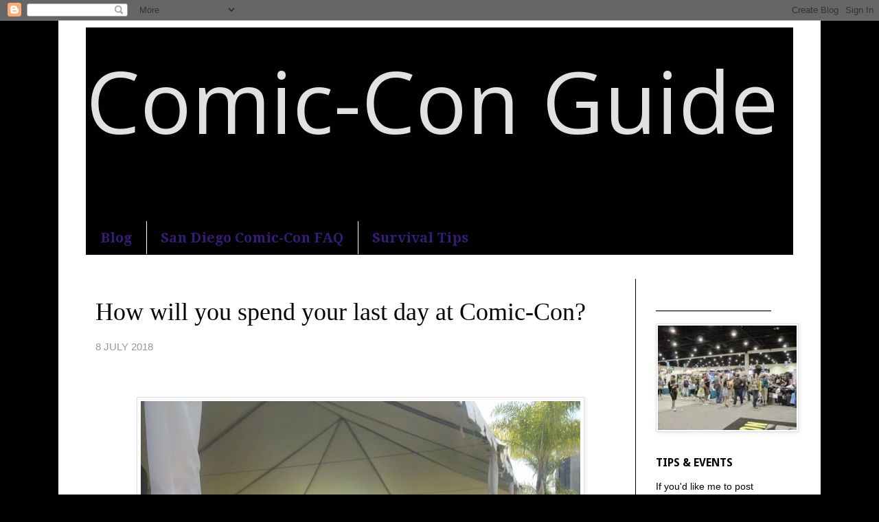

--- FILE ---
content_type: text/html; charset=UTF-8
request_url: http://www.comicconguide.com/2018/07/how-will-you-spend-your-last-day-at.html
body_size: 23706
content:
<!DOCTYPE html>
<html class='v2' dir='ltr' lang='en'>
<head>
<link href='https://www.blogger.com/static/v1/widgets/335934321-css_bundle_v2.css' rel='stylesheet' type='text/css'/>
<meta content='width=1100' name='viewport'/>
<meta content='text/html; charset=UTF-8' http-equiv='Content-Type'/>
<meta content='blogger' name='generator'/>
<link href='http://www.comicconguide.com/favicon.ico' rel='icon' type='image/x-icon'/>
<link href='http://www.comicconguide.com/2018/07/how-will-you-spend-your-last-day-at.html' rel='canonical'/>
<link rel="alternate" type="application/atom+xml" title="                                           Comic-Con Guide - Atom" href="http://www.comicconguide.com/feeds/posts/default" />
<link rel="alternate" type="application/rss+xml" title="                                           Comic-Con Guide - RSS" href="http://www.comicconguide.com/feeds/posts/default?alt=rss" />
<link rel="service.post" type="application/atom+xml" title="                                           Comic-Con Guide - Atom" href="https://www.blogger.com/feeds/4392159341550196250/posts/default" />

<link rel="alternate" type="application/atom+xml" title="                                           Comic-Con Guide - Atom" href="http://www.comicconguide.com/feeds/888576348228157699/comments/default" />
<!--Can't find substitution for tag [blog.ieCssRetrofitLinks]-->
<link href='https://blogger.googleusercontent.com/img/b/R29vZ2xl/AVvXsEjvd8PdHBlu4X4lLmeJeOsORBisX9io7gleuCYr2a4olcSc3ex2cZ5Nl1tNgoS7iPJGNEvkb6gvY0P0Dk7lqrQGW0c7Tu2AeJ2uJosEyqEDcj1k7AUAvask8sdIH58llQy6fSWTKKjo9Kb_/s640/Con+Hall+H+%25282%2529.jpg' rel='image_src'/>
<meta content='http://www.comicconguide.com/2018/07/how-will-you-spend-your-last-day-at.html' property='og:url'/>
<meta content='How will you spend your last day at Comic-Con?' property='og:title'/>
<meta content='The most honest guide to San Diego Comic-Con 2015 – badges, hotels, panels, events &amp; celebrities.' property='og:description'/>
<meta content='https://blogger.googleusercontent.com/img/b/R29vZ2xl/AVvXsEjvd8PdHBlu4X4lLmeJeOsORBisX9io7gleuCYr2a4olcSc3ex2cZ5Nl1tNgoS7iPJGNEvkb6gvY0P0Dk7lqrQGW0c7Tu2AeJ2uJosEyqEDcj1k7AUAvask8sdIH58llQy6fSWTKKjo9Kb_/w1200-h630-p-k-no-nu/Con+Hall+H+%25282%2529.jpg' property='og:image'/>
<title>                                           Comic-Con Guide: How will you spend your last day at Comic-Con?</title>
<style type='text/css'>@font-face{font-family:'Droid Sans';font-style:normal;font-weight:700;font-display:swap;src:url(//fonts.gstatic.com/s/droidsans/v19/SlGWmQWMvZQIdix7AFxXmMh3eDs1ZyHKpWg.woff2)format('woff2');unicode-range:U+0000-00FF,U+0131,U+0152-0153,U+02BB-02BC,U+02C6,U+02DA,U+02DC,U+0304,U+0308,U+0329,U+2000-206F,U+20AC,U+2122,U+2191,U+2193,U+2212,U+2215,U+FEFF,U+FFFD;}@font-face{font-family:'Droid Serif';font-style:normal;font-weight:700;font-display:swap;src:url(//fonts.gstatic.com/s/droidserif/v20/tDbV2oqRg1oM3QBjjcaDkOJGiRD7OwGtT0rU.woff2)format('woff2');unicode-range:U+0000-00FF,U+0131,U+0152-0153,U+02BB-02BC,U+02C6,U+02DA,U+02DC,U+0304,U+0308,U+0329,U+2000-206F,U+20AC,U+2122,U+2191,U+2193,U+2212,U+2215,U+FEFF,U+FFFD;}@font-face{font-family:'Open Sans';font-style:normal;font-weight:400;font-stretch:100%;font-display:swap;src:url(//fonts.gstatic.com/s/opensans/v44/memSYaGs126MiZpBA-UvWbX2vVnXBbObj2OVZyOOSr4dVJWUgsjZ0B4taVIUwaEQbjB_mQ.woff2)format('woff2');unicode-range:U+0460-052F,U+1C80-1C8A,U+20B4,U+2DE0-2DFF,U+A640-A69F,U+FE2E-FE2F;}@font-face{font-family:'Open Sans';font-style:normal;font-weight:400;font-stretch:100%;font-display:swap;src:url(//fonts.gstatic.com/s/opensans/v44/memSYaGs126MiZpBA-UvWbX2vVnXBbObj2OVZyOOSr4dVJWUgsjZ0B4kaVIUwaEQbjB_mQ.woff2)format('woff2');unicode-range:U+0301,U+0400-045F,U+0490-0491,U+04B0-04B1,U+2116;}@font-face{font-family:'Open Sans';font-style:normal;font-weight:400;font-stretch:100%;font-display:swap;src:url(//fonts.gstatic.com/s/opensans/v44/memSYaGs126MiZpBA-UvWbX2vVnXBbObj2OVZyOOSr4dVJWUgsjZ0B4saVIUwaEQbjB_mQ.woff2)format('woff2');unicode-range:U+1F00-1FFF;}@font-face{font-family:'Open Sans';font-style:normal;font-weight:400;font-stretch:100%;font-display:swap;src:url(//fonts.gstatic.com/s/opensans/v44/memSYaGs126MiZpBA-UvWbX2vVnXBbObj2OVZyOOSr4dVJWUgsjZ0B4jaVIUwaEQbjB_mQ.woff2)format('woff2');unicode-range:U+0370-0377,U+037A-037F,U+0384-038A,U+038C,U+038E-03A1,U+03A3-03FF;}@font-face{font-family:'Open Sans';font-style:normal;font-weight:400;font-stretch:100%;font-display:swap;src:url(//fonts.gstatic.com/s/opensans/v44/memSYaGs126MiZpBA-UvWbX2vVnXBbObj2OVZyOOSr4dVJWUgsjZ0B4iaVIUwaEQbjB_mQ.woff2)format('woff2');unicode-range:U+0307-0308,U+0590-05FF,U+200C-2010,U+20AA,U+25CC,U+FB1D-FB4F;}@font-face{font-family:'Open Sans';font-style:normal;font-weight:400;font-stretch:100%;font-display:swap;src:url(//fonts.gstatic.com/s/opensans/v44/memSYaGs126MiZpBA-UvWbX2vVnXBbObj2OVZyOOSr4dVJWUgsjZ0B5caVIUwaEQbjB_mQ.woff2)format('woff2');unicode-range:U+0302-0303,U+0305,U+0307-0308,U+0310,U+0312,U+0315,U+031A,U+0326-0327,U+032C,U+032F-0330,U+0332-0333,U+0338,U+033A,U+0346,U+034D,U+0391-03A1,U+03A3-03A9,U+03B1-03C9,U+03D1,U+03D5-03D6,U+03F0-03F1,U+03F4-03F5,U+2016-2017,U+2034-2038,U+203C,U+2040,U+2043,U+2047,U+2050,U+2057,U+205F,U+2070-2071,U+2074-208E,U+2090-209C,U+20D0-20DC,U+20E1,U+20E5-20EF,U+2100-2112,U+2114-2115,U+2117-2121,U+2123-214F,U+2190,U+2192,U+2194-21AE,U+21B0-21E5,U+21F1-21F2,U+21F4-2211,U+2213-2214,U+2216-22FF,U+2308-230B,U+2310,U+2319,U+231C-2321,U+2336-237A,U+237C,U+2395,U+239B-23B7,U+23D0,U+23DC-23E1,U+2474-2475,U+25AF,U+25B3,U+25B7,U+25BD,U+25C1,U+25CA,U+25CC,U+25FB,U+266D-266F,U+27C0-27FF,U+2900-2AFF,U+2B0E-2B11,U+2B30-2B4C,U+2BFE,U+3030,U+FF5B,U+FF5D,U+1D400-1D7FF,U+1EE00-1EEFF;}@font-face{font-family:'Open Sans';font-style:normal;font-weight:400;font-stretch:100%;font-display:swap;src:url(//fonts.gstatic.com/s/opensans/v44/memSYaGs126MiZpBA-UvWbX2vVnXBbObj2OVZyOOSr4dVJWUgsjZ0B5OaVIUwaEQbjB_mQ.woff2)format('woff2');unicode-range:U+0001-000C,U+000E-001F,U+007F-009F,U+20DD-20E0,U+20E2-20E4,U+2150-218F,U+2190,U+2192,U+2194-2199,U+21AF,U+21E6-21F0,U+21F3,U+2218-2219,U+2299,U+22C4-22C6,U+2300-243F,U+2440-244A,U+2460-24FF,U+25A0-27BF,U+2800-28FF,U+2921-2922,U+2981,U+29BF,U+29EB,U+2B00-2BFF,U+4DC0-4DFF,U+FFF9-FFFB,U+10140-1018E,U+10190-1019C,U+101A0,U+101D0-101FD,U+102E0-102FB,U+10E60-10E7E,U+1D2C0-1D2D3,U+1D2E0-1D37F,U+1F000-1F0FF,U+1F100-1F1AD,U+1F1E6-1F1FF,U+1F30D-1F30F,U+1F315,U+1F31C,U+1F31E,U+1F320-1F32C,U+1F336,U+1F378,U+1F37D,U+1F382,U+1F393-1F39F,U+1F3A7-1F3A8,U+1F3AC-1F3AF,U+1F3C2,U+1F3C4-1F3C6,U+1F3CA-1F3CE,U+1F3D4-1F3E0,U+1F3ED,U+1F3F1-1F3F3,U+1F3F5-1F3F7,U+1F408,U+1F415,U+1F41F,U+1F426,U+1F43F,U+1F441-1F442,U+1F444,U+1F446-1F449,U+1F44C-1F44E,U+1F453,U+1F46A,U+1F47D,U+1F4A3,U+1F4B0,U+1F4B3,U+1F4B9,U+1F4BB,U+1F4BF,U+1F4C8-1F4CB,U+1F4D6,U+1F4DA,U+1F4DF,U+1F4E3-1F4E6,U+1F4EA-1F4ED,U+1F4F7,U+1F4F9-1F4FB,U+1F4FD-1F4FE,U+1F503,U+1F507-1F50B,U+1F50D,U+1F512-1F513,U+1F53E-1F54A,U+1F54F-1F5FA,U+1F610,U+1F650-1F67F,U+1F687,U+1F68D,U+1F691,U+1F694,U+1F698,U+1F6AD,U+1F6B2,U+1F6B9-1F6BA,U+1F6BC,U+1F6C6-1F6CF,U+1F6D3-1F6D7,U+1F6E0-1F6EA,U+1F6F0-1F6F3,U+1F6F7-1F6FC,U+1F700-1F7FF,U+1F800-1F80B,U+1F810-1F847,U+1F850-1F859,U+1F860-1F887,U+1F890-1F8AD,U+1F8B0-1F8BB,U+1F8C0-1F8C1,U+1F900-1F90B,U+1F93B,U+1F946,U+1F984,U+1F996,U+1F9E9,U+1FA00-1FA6F,U+1FA70-1FA7C,U+1FA80-1FA89,U+1FA8F-1FAC6,U+1FACE-1FADC,U+1FADF-1FAE9,U+1FAF0-1FAF8,U+1FB00-1FBFF;}@font-face{font-family:'Open Sans';font-style:normal;font-weight:400;font-stretch:100%;font-display:swap;src:url(//fonts.gstatic.com/s/opensans/v44/memSYaGs126MiZpBA-UvWbX2vVnXBbObj2OVZyOOSr4dVJWUgsjZ0B4vaVIUwaEQbjB_mQ.woff2)format('woff2');unicode-range:U+0102-0103,U+0110-0111,U+0128-0129,U+0168-0169,U+01A0-01A1,U+01AF-01B0,U+0300-0301,U+0303-0304,U+0308-0309,U+0323,U+0329,U+1EA0-1EF9,U+20AB;}@font-face{font-family:'Open Sans';font-style:normal;font-weight:400;font-stretch:100%;font-display:swap;src:url(//fonts.gstatic.com/s/opensans/v44/memSYaGs126MiZpBA-UvWbX2vVnXBbObj2OVZyOOSr4dVJWUgsjZ0B4uaVIUwaEQbjB_mQ.woff2)format('woff2');unicode-range:U+0100-02BA,U+02BD-02C5,U+02C7-02CC,U+02CE-02D7,U+02DD-02FF,U+0304,U+0308,U+0329,U+1D00-1DBF,U+1E00-1E9F,U+1EF2-1EFF,U+2020,U+20A0-20AB,U+20AD-20C0,U+2113,U+2C60-2C7F,U+A720-A7FF;}@font-face{font-family:'Open Sans';font-style:normal;font-weight:400;font-stretch:100%;font-display:swap;src:url(//fonts.gstatic.com/s/opensans/v44/memSYaGs126MiZpBA-UvWbX2vVnXBbObj2OVZyOOSr4dVJWUgsjZ0B4gaVIUwaEQbjA.woff2)format('woff2');unicode-range:U+0000-00FF,U+0131,U+0152-0153,U+02BB-02BC,U+02C6,U+02DA,U+02DC,U+0304,U+0308,U+0329,U+2000-206F,U+20AC,U+2122,U+2191,U+2193,U+2212,U+2215,U+FEFF,U+FFFD;}</style>
<style id='page-skin-1' type='text/css'><!--
/*
-----------------------------------------------
Blogger Template Style
Name:     Simple
Designer: Blogger
URL:      www.blogger.com
----------------------------------------------- */
/* Content
----------------------------------------------- */
body {
font: normal normal 14px Arial, Tahoma, Helvetica, FreeSans, sans-serif;
color: #000000;
background: #000000 none no-repeat scroll center center;
padding: 0 0 0 0;
}
html body .region-inner {
min-width: 0;
max-width: 100%;
width: auto;
}
h2 {
font-size: 22px;
}
a:link {
text-decoration:none;
color: #000099;
}
a:visited {
text-decoration:none;
color: #351c75;
}
a:hover {
text-decoration:underline;
color: #000099;
}
.body-fauxcolumn-outer .fauxcolumn-inner {
background: transparent none repeat scroll top left;
_background-image: none;
}
.body-fauxcolumn-outer .cap-top {
position: absolute;
z-index: 1;
height: 400px;
width: 100%;
}
.body-fauxcolumn-outer .cap-top .cap-left {
width: 100%;
background: transparent none repeat-x scroll top left;
_background-image: none;
}
.content-outer {
-moz-box-shadow: 0 0 0 rgba(0, 0, 0, .15);
-webkit-box-shadow: 0 0 0 rgba(0, 0, 0, .15);
-goog-ms-box-shadow: 0 0 0 #333333;
box-shadow: 0 0 0 rgba(0, 0, 0, .15);
margin-bottom: 1px;
}
.content-inner {
padding: 10px 40px;
}
.content-inner {
background-color: #ffffff;
}
/* Header
----------------------------------------------- */
.header-outer {
background: #010101 none repeat-x scroll 0 -400px;
_background-image: none;
}
.Header h1 {
font: normal normal 124px Open Sans;
color: #e1e1e1;
text-shadow: 0 0 0 rgba(0, 0, 0, .2);
}
.Header h1 a {
color: #e1e1e1;
}
.Header .description {
font-size: 18px;
color: #000000;
}
.header-inner .Header .titlewrapper {
padding: 22px 0;
}
.header-inner .Header .descriptionwrapper {
padding: 0 0;
}
/* Tabs
----------------------------------------------- */
.tabs-inner .section:first-child {
border-top: 0 solid #010101;
}
.tabs-inner .section:first-child ul {
margin-top: -1px;
border-top: 1px solid #010101;
border-left: 1px solid #010101;
border-right: 1px solid #010101;
}
.tabs-inner .widget ul {
background: #010101 none repeat-x scroll 0 -800px;
_background-image: none;
border-bottom: 1px solid #010101;
margin-top: 0;
margin-left: -30px;
margin-right: -30px;
}
.tabs-inner .widget li a {
display: inline-block;
padding: .6em 1em;
font: normal bold 20px Droid Serif;
color: #351c75;
border-left: 1px solid #ffffff;
border-right: 1px solid #010101;
}
.tabs-inner .widget li:first-child a {
border-left: none;
}
.tabs-inner .widget li.selected a, .tabs-inner .widget li a:hover {
color: #990000;
background-color: #000000;
text-decoration: none;
}
/* Columns
----------------------------------------------- */
.main-outer {
border-top: 0 solid #010101;
}
.fauxcolumn-left-outer .fauxcolumn-inner {
border-right: 1px solid #010101;
}
.fauxcolumn-right-outer .fauxcolumn-inner {
border-left: 1px solid #010101;
}
/* Headings
----------------------------------------------- */
div.widget > h2,
div.widget h2.title {
margin: 0 0 1em 0;
font: normal bold 16px Droid Sans;
color: #000000;
}
/* Widgets
----------------------------------------------- */
.widget .zippy {
color: #727272;
text-shadow: 2px 2px 1px rgba(0, 0, 0, .1);
}
.widget .popular-posts ul {
list-style: none;
}
/* Posts
----------------------------------------------- */
h2.date-header {
font: normal bold 11px Arial, Tahoma, Helvetica, FreeSans, sans-serif;
}
.date-header span {
background-color: transparent;
color: #010101;
padding: 0.4em;
letter-spacing: 3px;
margin: inherit;
}
.main-inner {
padding-top: 35px;
padding-bottom: 65px;
}
.main-inner .column-center-inner {
padding: 0 0;
}
.main-inner .column-center-inner .section {
margin: 0 1em;
}
.post {
margin: 0 0 45px 0;
}
h3.post-title, .comments h4 {
font: normal normal 36px 'Times New Roman', Times, FreeSerif, serif;
margin: .75em 0 0;
}
.post-body {
font-size: 110%;
line-height: 1.4;
position: relative;
}
.post-body img, .post-body .tr-caption-container, .Profile img, .Image img,
.BlogList .item-thumbnail img {
padding: 2px;
background: #ffffff;
border: 1px solid #e1e1e1;
-moz-box-shadow: 1px 1px 5px rgba(0, 0, 0, .1);
-webkit-box-shadow: 1px 1px 5px rgba(0, 0, 0, .1);
box-shadow: 1px 1px 5px rgba(0, 0, 0, .1);
}
.post-body img, .post-body .tr-caption-container {
padding: 5px;
}
.post-body .tr-caption-container {
color: #000000;
}
.post-body .tr-caption-container img {
padding: 0;
background: transparent;
border: none;
-moz-box-shadow: 0 0 0 rgba(0, 0, 0, .1);
-webkit-box-shadow: 0 0 0 rgba(0, 0, 0, .1);
box-shadow: 0 0 0 rgba(0, 0, 0, .1);
}
.post-header {
margin: 0 0 1.5em;
line-height: 1.6;
font-size: 90%;
}
.post-footer {
margin: 20px -2px 0;
padding: 5px 10px;
color: #000000;
background-color: transparent;
border-bottom: 1px solid transparent;
line-height: 1.6;
font-size: 90%;
}
#comments .comment-author {
padding-top: 1.5em;
border-top: 1px solid #010101;
background-position: 0 1.5em;
}
#comments .comment-author:first-child {
padding-top: 0;
border-top: none;
}
.avatar-image-container {
margin: .2em 0 0;
}
#comments .avatar-image-container img {
border: 1px solid #e1e1e1;
}
/* Comments
----------------------------------------------- */
.comments .comments-content .icon.blog-author {
background-repeat: no-repeat;
background-image: url([data-uri]);
}
.comments .comments-content .loadmore a {
border-top: 1px solid #727272;
border-bottom: 1px solid #727272;
}
.comments .comment-thread.inline-thread {
background-color: transparent;
}
.comments .continue {
border-top: 2px solid #727272;
}
/* Accents
---------------------------------------------- */
.section-columns td.columns-cell {
border-left: 1px solid #010101;
}
.blog-pager {
background: transparent url(http://www.blogblog.com/1kt/simple/paging_dot.png) repeat-x scroll top center;
}
.blog-pager-older-link, .home-link,
.blog-pager-newer-link {
background-color: #ffffff;
padding: 5px;
}
.footer-outer {
border-top: 1px dashed #bbbbbb;
}
/* Mobile
----------------------------------------------- */
body.mobile  {
background-size: auto;
}
.mobile .body-fauxcolumn-outer {
background: transparent none repeat scroll top left;
}
.mobile .body-fauxcolumn-outer .cap-top {
background-size: 100% auto;
}
.mobile .content-outer {
-webkit-box-shadow: 0 0 3px rgba(0, 0, 0, .15);
box-shadow: 0 0 3px rgba(0, 0, 0, .15);
}
.mobile .tabs-inner .widget ul {
margin-left: 0;
margin-right: 0;
}
.mobile .post {
margin: 0;
}
.mobile .main-inner .column-center-inner .section {
margin: 0;
}
.mobile .date-header span {
padding: 0.1em 10px;
margin: 0 -10px;
}
.mobile h3.post-title {
margin: 0;
}
.mobile .blog-pager {
background: transparent none no-repeat scroll top center;
}
.mobile .footer-outer {
border-top: none;
}
.mobile .main-inner, .mobile .footer-inner {
background-color: #ffffff;
}
.mobile-index-contents {
color: #000000;
}
.mobile-link-button {
background-color: #000099;
}
.mobile-link-button a:link, .mobile-link-button a:visited {
color: transparent;
}
.mobile .tabs-inner .section:first-child {
border-top: none;
}
.mobile .tabs-inner .PageList .widget-content {
background-color: #000000;
color: #990000;
border-top: 1px solid #010101;
border-bottom: 1px solid #010101;
}
.mobile .tabs-inner .PageList .widget-content .pagelist-arrow {
border-left: 1px solid #010101;
}

--></style>
<style id='template-skin-1' type='text/css'><!--
body {
min-width: 1110px;
}
.content-outer, .content-fauxcolumn-outer, .region-inner {
min-width: 1110px;
max-width: 1110px;
_width: 1110px;
}
.main-inner .columns {
padding-left: 0px;
padding-right: 230px;
}
.main-inner .fauxcolumn-center-outer {
left: 0px;
right: 230px;
/* IE6 does not respect left and right together */
_width: expression(this.parentNode.offsetWidth -
parseInt("0px") -
parseInt("230px") + 'px');
}
.main-inner .fauxcolumn-left-outer {
width: 0px;
}
.main-inner .fauxcolumn-right-outer {
width: 230px;
}
.main-inner .column-left-outer {
width: 0px;
right: 100%;
margin-left: -0px;
}
.main-inner .column-right-outer {
width: 230px;
margin-right: -230px;
}
#layout {
min-width: 0;
}
#layout .content-outer {
min-width: 0;
width: 800px;
}
#layout .region-inner {
min-width: 0;
width: auto;
}
body#layout div.add_widget {
padding: 8px;
}
body#layout div.add_widget a {
margin-left: 32px;
}
--></style>
<link href='https://www.blogger.com/dyn-css/authorization.css?targetBlogID=4392159341550196250&amp;zx=86c6c9e9-6427-44d2-860c-77189e5f32bc' media='none' onload='if(media!=&#39;all&#39;)media=&#39;all&#39;' rel='stylesheet'/><noscript><link href='https://www.blogger.com/dyn-css/authorization.css?targetBlogID=4392159341550196250&amp;zx=86c6c9e9-6427-44d2-860c-77189e5f32bc' rel='stylesheet'/></noscript>
<meta name='google-adsense-platform-account' content='ca-host-pub-1556223355139109'/>
<meta name='google-adsense-platform-domain' content='blogspot.com'/>

</head>
<body class='loading variant-simplysimple'>
<div class='navbar section' id='navbar' name='Navbar'><div class='widget Navbar' data-version='1' id='Navbar1'><script type="text/javascript">
    function setAttributeOnload(object, attribute, val) {
      if(window.addEventListener) {
        window.addEventListener('load',
          function(){ object[attribute] = val; }, false);
      } else {
        window.attachEvent('onload', function(){ object[attribute] = val; });
      }
    }
  </script>
<div id="navbar-iframe-container"></div>
<script type="text/javascript" src="https://apis.google.com/js/platform.js"></script>
<script type="text/javascript">
      gapi.load("gapi.iframes:gapi.iframes.style.bubble", function() {
        if (gapi.iframes && gapi.iframes.getContext) {
          gapi.iframes.getContext().openChild({
              url: 'https://www.blogger.com/navbar/4392159341550196250?po\x3d888576348228157699\x26origin\x3dhttp://www.comicconguide.com',
              where: document.getElementById("navbar-iframe-container"),
              id: "navbar-iframe"
          });
        }
      });
    </script><script type="text/javascript">
(function() {
var script = document.createElement('script');
script.type = 'text/javascript';
script.src = '//pagead2.googlesyndication.com/pagead/js/google_top_exp.js';
var head = document.getElementsByTagName('head')[0];
if (head) {
head.appendChild(script);
}})();
</script>
</div></div>
<div class='body-fauxcolumns'>
<div class='fauxcolumn-outer body-fauxcolumn-outer'>
<div class='cap-top'>
<div class='cap-left'></div>
<div class='cap-right'></div>
</div>
<div class='fauxborder-left'>
<div class='fauxborder-right'></div>
<div class='fauxcolumn-inner'>
</div>
</div>
<div class='cap-bottom'>
<div class='cap-left'></div>
<div class='cap-right'></div>
</div>
</div>
</div>
<div class='content'>
<div class='content-fauxcolumns'>
<div class='fauxcolumn-outer content-fauxcolumn-outer'>
<div class='cap-top'>
<div class='cap-left'></div>
<div class='cap-right'></div>
</div>
<div class='fauxborder-left'>
<div class='fauxborder-right'></div>
<div class='fauxcolumn-inner'>
</div>
</div>
<div class='cap-bottom'>
<div class='cap-left'></div>
<div class='cap-right'></div>
</div>
</div>
</div>
<div class='content-outer'>
<div class='content-cap-top cap-top'>
<div class='cap-left'></div>
<div class='cap-right'></div>
</div>
<div class='fauxborder-left content-fauxborder-left'>
<div class='fauxborder-right content-fauxborder-right'></div>
<div class='content-inner'>
<header>
<div class='header-outer'>
<div class='header-cap-top cap-top'>
<div class='cap-left'></div>
<div class='cap-right'></div>
</div>
<div class='fauxborder-left header-fauxborder-left'>
<div class='fauxborder-right header-fauxborder-right'></div>
<div class='region-inner header-inner'>
<div class='header section' id='header' name='Header'><div class='widget Header' data-version='1' id='Header1'>
<div id='header-inner'>
<div class='titlewrapper'>
<h1 class='title'>
<a href='http://www.comicconguide.com/'>
                                           Comic-Con Guide
</a>
</h1>
</div>
<div class='descriptionwrapper'>
<p class='description'><span>An honest and practical guide to San Diego Comic-Con.</span></p>
</div>
</div>
</div></div>
</div>
</div>
<div class='header-cap-bottom cap-bottom'>
<div class='cap-left'></div>
<div class='cap-right'></div>
</div>
</div>
</header>
<div class='tabs-outer'>
<div class='tabs-cap-top cap-top'>
<div class='cap-left'></div>
<div class='cap-right'></div>
</div>
<div class='fauxborder-left tabs-fauxborder-left'>
<div class='fauxborder-right tabs-fauxborder-right'></div>
<div class='region-inner tabs-inner'>
<div class='tabs section' id='crosscol' name='Cross-Column'><div class='widget PageList' data-version='1' id='PageList1'>
<h2>Pages</h2>
<div class='widget-content'>
<ul>
<li>
<a href='http://www.comicconguide.com/'>Blog</a>
</li>
<li>
<a href='http://www.comicconguide.com/p/faq.html'>San Diego Comic-Con FAQ</a>
</li>
<li>
<a href='http://www.comicconguide.com/p/show.html'>Survival Tips</a>
</li>
</ul>
<div class='clear'></div>
</div>
</div></div>
<div class='tabs no-items section' id='crosscol-overflow' name='Cross-Column 2'></div>
</div>
</div>
<div class='tabs-cap-bottom cap-bottom'>
<div class='cap-left'></div>
<div class='cap-right'></div>
</div>
</div>
<div class='main-outer'>
<div class='main-cap-top cap-top'>
<div class='cap-left'></div>
<div class='cap-right'></div>
</div>
<div class='fauxborder-left main-fauxborder-left'>
<div class='fauxborder-right main-fauxborder-right'></div>
<div class='region-inner main-inner'>
<div class='columns fauxcolumns'>
<div class='fauxcolumn-outer fauxcolumn-center-outer'>
<div class='cap-top'>
<div class='cap-left'></div>
<div class='cap-right'></div>
</div>
<div class='fauxborder-left'>
<div class='fauxborder-right'></div>
<div class='fauxcolumn-inner'>
</div>
</div>
<div class='cap-bottom'>
<div class='cap-left'></div>
<div class='cap-right'></div>
</div>
</div>
<div class='fauxcolumn-outer fauxcolumn-left-outer'>
<div class='cap-top'>
<div class='cap-left'></div>
<div class='cap-right'></div>
</div>
<div class='fauxborder-left'>
<div class='fauxborder-right'></div>
<div class='fauxcolumn-inner'>
</div>
</div>
<div class='cap-bottom'>
<div class='cap-left'></div>
<div class='cap-right'></div>
</div>
</div>
<div class='fauxcolumn-outer fauxcolumn-right-outer'>
<div class='cap-top'>
<div class='cap-left'></div>
<div class='cap-right'></div>
</div>
<div class='fauxborder-left'>
<div class='fauxborder-right'></div>
<div class='fauxcolumn-inner'>
</div>
</div>
<div class='cap-bottom'>
<div class='cap-left'></div>
<div class='cap-right'></div>
</div>
</div>
<!-- corrects IE6 width calculation -->
<div class='columns-inner'>
<div class='column-center-outer'>
<div class='column-center-inner'>
<div class='main section' id='main' name='Main'><div class='widget Blog' data-version='1' id='Blog1'>
<div class='blog-posts hfeed'>

          <div class="date-outer">
        

          <div class="date-posts">
        
<div class='post-outer'>
<div class='post hentry uncustomized-post-template' itemprop='blogPost' itemscope='itemscope' itemtype='http://schema.org/BlogPosting'>
<meta content='https://blogger.googleusercontent.com/img/b/R29vZ2xl/AVvXsEjvd8PdHBlu4X4lLmeJeOsORBisX9io7gleuCYr2a4olcSc3ex2cZ5Nl1tNgoS7iPJGNEvkb6gvY0P0Dk7lqrQGW0c7Tu2AeJ2uJosEyqEDcj1k7AUAvask8sdIH58llQy6fSWTKKjo9Kb_/s640/Con+Hall+H+%25282%2529.jpg' itemprop='image_url'/>
<meta content='4392159341550196250' itemprop='blogId'/>
<meta content='888576348228157699' itemprop='postId'/>
<a name='888576348228157699'></a>
<h3 class='post-title entry-title' itemprop='name'>
How will you spend your last day at Comic-Con?
</h3>
<div class='post-header'>
<div class='post-header-line-1'></div>
</div>
<div class='post-body entry-content' id='post-body-888576348228157699' itemprop='description articleBody'>
<span style="color: #999999;">8 JULY 2018</span><br />
<br />
<br />
<br />
<div class="separator" style="clear: both; text-align: center;">
<a href="https://blogger.googleusercontent.com/img/b/R29vZ2xl/AVvXsEjvd8PdHBlu4X4lLmeJeOsORBisX9io7gleuCYr2a4olcSc3ex2cZ5Nl1tNgoS7iPJGNEvkb6gvY0P0Dk7lqrQGW0c7Tu2AeJ2uJosEyqEDcj1k7AUAvask8sdIH58llQy6fSWTKKjo9Kb_/s1600/Con+Hall+H+%25282%2529.jpg" imageanchor="1" style="margin-left: 1em; margin-right: 1em;"><img border="0" data-original-height="1196" data-original-width="1600" height="476" src="https://blogger.googleusercontent.com/img/b/R29vZ2xl/AVvXsEjvd8PdHBlu4X4lLmeJeOsORBisX9io7gleuCYr2a4olcSc3ex2cZ5Nl1tNgoS7iPJGNEvkb6gvY0P0Dk7lqrQGW0c7Tu2AeJ2uJosEyqEDcj1k7AUAvask8sdIH58llQy6fSWTKKjo9Kb_/s640/Con+Hall+H+%25282%2529.jpg" width="640" /></a></div>
<div class="separator" style="clear: both; text-align: center;">
<br /></div>
<br />
<br />
Two weeks from tonight, the San Diego Convention Center will close its doors to you and you'll be left to plot and hope and hoodoo your way into a 2019 badge. Hard to believe, isn't it? On the one hand, we can't say Comic-Con came up fast this year when we've had our badges since last year - but on the other hand, this protracted waiting has altered my inner clock and probably some of yours.<br />
<br />
Let's look at <a href="https://comiccon2018.sched.com/">Sunday programming</a>. First-timers, Sunday is known for a few things - there are a lot of panels and activities for children, there's a slightly lighter schedule overall, and there are also plenty of sweet deals to be had in the Exhibit Hall. It's also the day Hall H turns into a magnet for several obsessive fandoms, like Supernatural.<br />
<br />
We'll start there.<br />
<br />
<b>Hollywood</b><br />
<br />
Hall H brings you Riverdale, Supernatural, Mayans MC/Sons of Anarchy and Legion. Many, many attendees will spend all their Hall H capital on this day so you'll really need to be prepared if you want to get in - never mind get a good seat.<br />
<br />
So many appealing premieres in 6BCF! Scooby Doo and the Gourmet Ghost kicks off the day at 10 with real celebrity chef voice actors. DC Super Hero Girls: Legend of Atlantis premiers at 12:15 and that's followed by Aquaman: Rage of Atlantis at 1:45 pm. Everyone there will get an exclusive mini LEGO figure.<br />
<br />
Super Asian America talks about the gains made in Hollywood at 2:45 in 5AB.<br />
<br />
Westworld science and the mysteries of human nature will be discussed in the Marriott at 3 pm.&nbsp; <br />
<br />
Finally, you can end the day with Buffy's musical episode at 3:45 in room 6BCF.<br />
<br />
<br />
<b>&nbsp;Nerd Life</b><br />
<br />
Are your kids ready to break out their best costumes? Go to the Indigo Ballroom at 11:30 for the Cartoon Network Costume Ball, with prizes, activities and clips from favorite shows. <br />
<br />
Costuming and Cosplay Support for the Mature Player is in the Marriott at noon. This sounds like the broadest panel topic ever, promising to cover the history of comic culture, dating, bullying in your community, family and oh yes, cosplay.<br />
<br />
Starship Smackdown XXV is in 6A at 2:45 pm.<br />
<br />
If you're a shipper - regardless of whether your ardor applies to TV shows, books, gaming or movies - you'll want to go to the Marriott at 2 to talk about "how psychological factors influence character pairing preferences."<br />
<b> </b><br />
Diversity in tech and gaming gets examined at 2 in 24ABC.<br /><b></b><br />
<br />
<b>Creatives</b><br />
<br />
<br />
The annual Winner Twins panel on How to Create Your Own Novel is back at 10:30 in room 8.<br />
<br />
Kids of all ages get a manga tutorial at noon in room 11. <br />
<br />
If you want to brush up your interviewing skills, go to Proper Pitching and Promoting at 1 pm in room 2. <br />
<br />
Are your bambinos interested in drawing cartoon characters? There's a workshop for them in room 11 at 2.<br />
<br />
If you're trying to make a creative career happen but have limited free time, report to 24ABC at 4 pm for the annual panel, Full Time Creative Work on a Part Time Schedule.<b> </b><br />
<b><br /></b>
And if you're a game dev or writer trying to create effective VR narratives, go to 28DE at 4 pm.<br /><b></b><br />
<br />
<br />
<b>Comics</b><br />
<br />
The Beatles: Yellow Submarine is now a graphic novel. Room 25ABC at 10:00.<br />
<br />
Or you can pay homage to Jack Kirby at 10 in room 5AB.<br />
<br />
You can unleash your X-Men love in at 11:15 in room 5AB and get a special variant comic.<br />
<br />
Social justice warriors and comics: it's the panel you've been waiting for. 11:30 am in room 2.<br />
<br />
Your kids can yell out suggestions to artists who will draw their wishes at 1:30 in 23ABC.<br />
<br />
What's the connection between mental health and comics? You can find out in room 2 at 2:30.<br />
<br />
A pretty cool panel closes out the day: the comic book origins of Black Panther. 4:00 in 32AB.<b> </b><br />
<br />
<br />
<b>Miscellaneous </b><br />
<br />
The Christian Comic Arts Society will talk about their faith at 10:00 in 28DE.<br />
<br />
If you haven't yet had enough panels on how to make a living being nerdy, there's another one in the Marriott at 10.<br />
<br />
This is intriguing: are you burning with curiosity about the Comic-Con Museum? You can get a look at it by going to room 29AB at noon.<br />
<br />
And finally, we have what some might call the most important panel of SDCC - Talkback, where CCI president John Rogers invites your most candid feedback. You can give him the gift of honesty at 3:30 in 23ABC.<br />
<br />
<br />
So - the verdict is in and yes, this is a<i> mild</i> year. Frankly, I'm all about it. But if you're not, remember that next year is San Diego Comic-Con's 50th anniversary - and I'm sure you'll get all kinds of flash and dazzle then. For now, enjoy the fact that you'll probably encounter shorter lines and have more time to spend with your friends. 
<div style='clear: both;'></div>
</div>
<div class='post-footer'>
<div class='post-footer-line post-footer-line-1'>
<span class='post-author vcard'>
Posted by
<span class='fn' itemprop='author' itemscope='itemscope' itemtype='http://schema.org/Person'>
<meta content='https://www.blogger.com/profile/06289772971099476495' itemprop='url'/>
<a class='g-profile' href='https://www.blogger.com/profile/06289772971099476495' rel='author' title='author profile'>
<span itemprop='name'>Valerie</span>
</a>
</span>
</span>
<span class='post-timestamp'>
</span>
<span class='post-comment-link'>
</span>
<span class='post-icons'>
<span class='item-action'>
<a href='https://www.blogger.com/email-post/4392159341550196250/888576348228157699' title='Email Post'>
<img alt='' class='icon-action' height='13' src='https://resources.blogblog.com/img/icon18_email.gif' width='18'/>
</a>
</span>
<span class='item-control blog-admin pid-209506971'>
<a href='https://www.blogger.com/post-edit.g?blogID=4392159341550196250&postID=888576348228157699&from=pencil' title='Edit Post'>
<img alt='' class='icon-action' height='18' src='https://resources.blogblog.com/img/icon18_edit_allbkg.gif' width='18'/>
</a>
</span>
</span>
<div class='post-share-buttons goog-inline-block'>
</div>
</div>
<div class='post-footer-line post-footer-line-2'>
<span class='post-labels'>
Labels:
<a href='http://www.comicconguide.com/search/label/Sunday%20programming' rel='tag'>Sunday programming</a>
</span>
</div>
<div class='post-footer-line post-footer-line-3'>
<span class='post-location'>
</span>
</div>
</div>
</div>
<div class='comments' id='comments'>
<a name='comments'></a>
<h4>2 comments:</h4>
<div class='comments-content'>
<script async='async' src='' type='text/javascript'></script>
<script type='text/javascript'>
    (function() {
      var items = null;
      var msgs = null;
      var config = {};

// <![CDATA[
      var cursor = null;
      if (items && items.length > 0) {
        cursor = parseInt(items[items.length - 1].timestamp) + 1;
      }

      var bodyFromEntry = function(entry) {
        var text = (entry &&
                    ((entry.content && entry.content.$t) ||
                     (entry.summary && entry.summary.$t))) ||
            '';
        if (entry && entry.gd$extendedProperty) {
          for (var k in entry.gd$extendedProperty) {
            if (entry.gd$extendedProperty[k].name == 'blogger.contentRemoved') {
              return '<span class="deleted-comment">' + text + '</span>';
            }
          }
        }
        return text;
      }

      var parse = function(data) {
        cursor = null;
        var comments = [];
        if (data && data.feed && data.feed.entry) {
          for (var i = 0, entry; entry = data.feed.entry[i]; i++) {
            var comment = {};
            // comment ID, parsed out of the original id format
            var id = /blog-(\d+).post-(\d+)/.exec(entry.id.$t);
            comment.id = id ? id[2] : null;
            comment.body = bodyFromEntry(entry);
            comment.timestamp = Date.parse(entry.published.$t) + '';
            if (entry.author && entry.author.constructor === Array) {
              var auth = entry.author[0];
              if (auth) {
                comment.author = {
                  name: (auth.name ? auth.name.$t : undefined),
                  profileUrl: (auth.uri ? auth.uri.$t : undefined),
                  avatarUrl: (auth.gd$image ? auth.gd$image.src : undefined)
                };
              }
            }
            if (entry.link) {
              if (entry.link[2]) {
                comment.link = comment.permalink = entry.link[2].href;
              }
              if (entry.link[3]) {
                var pid = /.*comments\/default\/(\d+)\?.*/.exec(entry.link[3].href);
                if (pid && pid[1]) {
                  comment.parentId = pid[1];
                }
              }
            }
            comment.deleteclass = 'item-control blog-admin';
            if (entry.gd$extendedProperty) {
              for (var k in entry.gd$extendedProperty) {
                if (entry.gd$extendedProperty[k].name == 'blogger.itemClass') {
                  comment.deleteclass += ' ' + entry.gd$extendedProperty[k].value;
                } else if (entry.gd$extendedProperty[k].name == 'blogger.displayTime') {
                  comment.displayTime = entry.gd$extendedProperty[k].value;
                }
              }
            }
            comments.push(comment);
          }
        }
        return comments;
      };

      var paginator = function(callback) {
        if (hasMore()) {
          var url = config.feed + '?alt=json&v=2&orderby=published&reverse=false&max-results=50';
          if (cursor) {
            url += '&published-min=' + new Date(cursor).toISOString();
          }
          window.bloggercomments = function(data) {
            var parsed = parse(data);
            cursor = parsed.length < 50 ? null
                : parseInt(parsed[parsed.length - 1].timestamp) + 1
            callback(parsed);
            window.bloggercomments = null;
          }
          url += '&callback=bloggercomments';
          var script = document.createElement('script');
          script.type = 'text/javascript';
          script.src = url;
          document.getElementsByTagName('head')[0].appendChild(script);
        }
      };
      var hasMore = function() {
        return !!cursor;
      };
      var getMeta = function(key, comment) {
        if ('iswriter' == key) {
          var matches = !!comment.author
              && comment.author.name == config.authorName
              && comment.author.profileUrl == config.authorUrl;
          return matches ? 'true' : '';
        } else if ('deletelink' == key) {
          return config.baseUri + '/comment/delete/'
               + config.blogId + '/' + comment.id;
        } else if ('deleteclass' == key) {
          return comment.deleteclass;
        }
        return '';
      };

      var replybox = null;
      var replyUrlParts = null;
      var replyParent = undefined;

      var onReply = function(commentId, domId) {
        if (replybox == null) {
          // lazily cache replybox, and adjust to suit this style:
          replybox = document.getElementById('comment-editor');
          if (replybox != null) {
            replybox.height = '250px';
            replybox.style.display = 'block';
            replyUrlParts = replybox.src.split('#');
          }
        }
        if (replybox && (commentId !== replyParent)) {
          replybox.src = '';
          document.getElementById(domId).insertBefore(replybox, null);
          replybox.src = replyUrlParts[0]
              + (commentId ? '&parentID=' + commentId : '')
              + '#' + replyUrlParts[1];
          replyParent = commentId;
        }
      };

      var hash = (window.location.hash || '#').substring(1);
      var startThread, targetComment;
      if (/^comment-form_/.test(hash)) {
        startThread = hash.substring('comment-form_'.length);
      } else if (/^c[0-9]+$/.test(hash)) {
        targetComment = hash.substring(1);
      }

      // Configure commenting API:
      var configJso = {
        'maxDepth': config.maxThreadDepth
      };
      var provider = {
        'id': config.postId,
        'data': items,
        'loadNext': paginator,
        'hasMore': hasMore,
        'getMeta': getMeta,
        'onReply': onReply,
        'rendered': true,
        'initComment': targetComment,
        'initReplyThread': startThread,
        'config': configJso,
        'messages': msgs
      };

      var render = function() {
        if (window.goog && window.goog.comments) {
          var holder = document.getElementById('comment-holder');
          window.goog.comments.render(holder, provider);
        }
      };

      // render now, or queue to render when library loads:
      if (window.goog && window.goog.comments) {
        render();
      } else {
        window.goog = window.goog || {};
        window.goog.comments = window.goog.comments || {};
        window.goog.comments.loadQueue = window.goog.comments.loadQueue || [];
        window.goog.comments.loadQueue.push(render);
      }
    })();
// ]]>
  </script>
<div id='comment-holder'>
<div class="comment-thread toplevel-thread"><ol id="top-ra"><li class="comment" id="c9211757081255176537"><div class="avatar-image-container"><img src="//blogger.googleusercontent.com/img/b/R29vZ2xl/AVvXsEh14L-Snw-wC9eugTIWJ4px1w6N7ETVpB-6cCZLa_BjdQJPKoL-SWkhGltuf0oq0syMHIIX5diGXvaYvUPlhnIvVNmm5jH1Vs1SLviYZT7rTRfDPw-z_eTBrEfHl8TZOQ/s45-c/william-helburn-50s-fashion-photo-15.jpg" alt=""/></div><div class="comment-block"><div class="comment-header"><cite class="user"><a href="https://www.blogger.com/profile/06284431268178660490" rel="nofollow">Luis</a></cite><span class="icon user "></span><span class="datetime secondary-text"><a rel="nofollow" href="http://www.comicconguide.com/2018/07/how-will-you-spend-your-last-day-at.html?showComment=1531150268666#c9211757081255176537">July 9, 2018 at 8:31&#8239;AM</a></span></div><p class="comment-content">Sunday has always been a light day which I like since the past three days are crazy and fun. I can actually stroll. As for panels, I still need to look at the schedule. There&#39;s always one or two that seems like a lot of fun. <br><br>Also, you may have an answer to this. CC offers shuttles to and from the major hotels from Mission Valley etc. Now, does a person need to be booked at that particular hotel in order to use the shuttle?<br><br>Or can a person just park in the hotel&#39;s lot anyway? I already live in San Diego and don&#39;t need to book a hotel. I just need their parking lot. <br><br>I&#39;ve been seeing the shuttles used for a long time. When I went to Wondercon, we used the shuttle from Angel stadium. We were impressed. And it&#39;s something I might like to us this year. </p><span class="comment-actions secondary-text"><a class="comment-reply" target="_self" data-comment-id="9211757081255176537">Reply</a><span class="item-control blog-admin blog-admin pid-229379914"><a target="_self" href="https://www.blogger.com/comment/delete/4392159341550196250/9211757081255176537">Delete</a></span></span></div><div class="comment-replies"><div id="c9211757081255176537-rt" class="comment-thread inline-thread"><span class="thread-toggle thread-expanded"><span class="thread-arrow"></span><span class="thread-count"><a target="_self">Replies</a></span></span><ol id="c9211757081255176537-ra" class="thread-chrome thread-expanded"><div><li class="comment" id="c1066031125188069070"><div class="avatar-image-container"><img src="//www.blogger.com/img/blogger_logo_round_35.png" alt=""/></div><div class="comment-block"><div class="comment-header"><cite class="user"><a href="https://www.blogger.com/profile/06289772971099476495" rel="nofollow">Valerie</a></cite><span class="icon user blog-author"></span><span class="datetime secondary-text"><a rel="nofollow" href="http://www.comicconguide.com/2018/07/how-will-you-spend-your-last-day-at.html?showComment=1531199464986#c1066031125188069070">July 9, 2018 at 10:11&#8239;PM</a></span></div><p class="comment-content">Any Attendee can ride any shuttle. They have no idea where you&#39;re staying.<br><br>As for parking in a hotel lot - my impression is that even distant hotels with &quot;lots&quot; control them during Comic-Con. I do know some people park at the airport, which is a reasonable price, and just come in from there.</p><span class="comment-actions secondary-text"><span class="item-control blog-admin blog-admin pid-209506971"><a target="_self" href="https://www.blogger.com/comment/delete/4392159341550196250/1066031125188069070">Delete</a></span></span></div><div class="comment-replies"><div id="c1066031125188069070-rt" class="comment-thread inline-thread hidden"><span class="thread-toggle thread-expanded"><span class="thread-arrow"></span><span class="thread-count"><a target="_self">Replies</a></span></span><ol id="c1066031125188069070-ra" class="thread-chrome thread-expanded"><div></div><div id="c1066031125188069070-continue" class="continue"><a class="comment-reply" target="_self" data-comment-id="1066031125188069070">Reply</a></div></ol></div></div><div class="comment-replybox-single" id="c1066031125188069070-ce"></div></li></div><div id="c9211757081255176537-continue" class="continue"><a class="comment-reply" target="_self" data-comment-id="9211757081255176537">Reply</a></div></ol></div></div><div class="comment-replybox-single" id="c9211757081255176537-ce"></div></li></ol><div id="top-continue" class="continue"><a class="comment-reply" target="_self">Add comment</a></div><div class="comment-replybox-thread" id="top-ce"></div><div class="loadmore hidden" data-post-id="888576348228157699"><a target="_self">Load more...</a></div></div>
</div>
</div>
<p class='comment-footer'>
<div class='comment-form'>
<a name='comment-form'></a>
<p>
</p>
<a href='https://www.blogger.com/comment/frame/4392159341550196250?po=888576348228157699&hl=en&saa=85391&origin=http://www.comicconguide.com' id='comment-editor-src'></a>
<iframe allowtransparency='true' class='blogger-iframe-colorize blogger-comment-from-post' frameborder='0' height='410px' id='comment-editor' name='comment-editor' src='' width='100%'></iframe>
<script src='https://www.blogger.com/static/v1/jsbin/1345082660-comment_from_post_iframe.js' type='text/javascript'></script>
<script type='text/javascript'>
      BLOG_CMT_createIframe('https://www.blogger.com/rpc_relay.html');
    </script>
</div>
</p>
<div id='backlinks-container'>
<div id='Blog1_backlinks-container'>
</div>
</div>
</div>
</div>

        </div></div>
      
</div>
<div class='blog-pager' id='blog-pager'>
<span id='blog-pager-newer-link'>
<a class='blog-pager-newer-link' href='http://www.comicconguide.com/2018/07/be-sure-to-claim-your-conancon-tickets.html' id='Blog1_blog-pager-newer-link' title='Newer Post'>Newer Post</a>
</span>
<span id='blog-pager-older-link'>
<a class='blog-pager-older-link' href='http://www.comicconguide.com/2018/07/saturday-programming-is-up-are-you-into.html' id='Blog1_blog-pager-older-link' title='Older Post'>Older Post</a>
</span>
<a class='home-link' href='http://www.comicconguide.com/'>Home</a>
</div>
<div class='clear'></div>
<div class='post-feeds'>
<div class='feed-links'>
Subscribe to:
<a class='feed-link' href='http://www.comicconguide.com/feeds/888576348228157699/comments/default' target='_blank' type='application/atom+xml'>Post Comments (Atom)</a>
</div>
</div>
</div></div>
</div>
</div>
<div class='column-left-outer'>
<div class='column-left-inner'>
<aside>
</aside>
</div>
</div>
<div class='column-right-outer'>
<div class='column-right-inner'>
<aside>
<div class='sidebar section' id='sidebar-right-1'><div class='widget HTML' data-version='1' id='HTML1'>
<div class='widget-content'>
<span id="st_finder"></span><script type="text/javascript" src="http://w.sharethis.com/widget/stblogger2.js"></script><script type="text/javascript">var switchTo5x=true;stBlogger2.init("http://w.sharethis.com/button/buttons.js", {"sharethis":["large","ShareThis",""],"facebook":["large","Facebook",""],"twitter":["large","Tweet",""],"googleplus":["large","Google +",""],"pinterest":["large","Pinterest",""],"stumbleupon":["large","StumbleUpon",""],"fblike":["large","Facebook Like",""],"technorati":["large","Technorati",""],"tumblr":["large","Tumblr",""]} , "bl-a8aed92e-6682-851a-f89d-760a106ba6f1");var f = document.getElementById("st_finder");var c = f.parentNode.parentNode.childNodes;for (i=0;i<c.length;i++) { try { c[i].style.display = "none"; } catch (err) {}}</script>
</div>
<div class='clear'></div>
</div><div class='widget Image' data-version='1' id='Image2'>
<h2>________________________</h2>
<div class='widget-content'>
<img alt='________________________' height='152' id='Image2_img' src='https://blogger.googleusercontent.com/img/b/R29vZ2xl/AVvXsEjtoeFCXKZ_q3xKu25Jgf2I2E4RA7ak0GTys9bv5kXQLTW7Wu5aDnVR0dvJSo7JLU10TdWnQrjpTbKA3sxF3z50jNgMbdjDqieO2VjD4FapsgLUHOMpe-q3qwYCuO9INOtL2iol1RdgZ23f/s1600/Ex+Hall.jpg' width='202'/>
<br/>
</div>
<div class='clear'></div>
</div><div class='widget Text' data-version='1' id='Text4'>
<h2 class='title'>TIPS &amp; EVENTS</h2>
<div class='widget-content'>
If you'd like me to post your news or event, please contact me at <a href="mailto:sdccguide@gmail.com">sdccguide@gmail.com</a>.<br/><br/>
</div>
<div class='clear'></div>
</div><div class='widget Image' data-version='1' id='Image8'>
<h2>_____________________</h2>
<div class='widget-content'>
<img alt='_____________________' height='113' id='Image8_img' src='https://blogger.googleusercontent.com/img/b/R29vZ2xl/AVvXsEhhtacar9Q2HhVcLFyt3R9nrE_kmiLM-l4-Qhwnp1ifz2OPyMdft2YNvO_JE9-PXAw-DxEF48Vp8Cwcs6AstSCBpf81oASI4V79TlbCBnkj2-0Tf5_Ie5bHrTGjSbKyJWIwphnzF9wg6M6S/s1600/Cosplayers+%25282%2529.jpg' width='170'/>
<br/>
</div>
<div class='clear'></div>
</div><div class='widget BlogSearch' data-version='1' id='BlogSearch1'>
<h2 class='title'>Search This Blog</h2>
<div class='widget-content'>
<div id='BlogSearch1_form'>
<form action='http://www.comicconguide.com/search' class='gsc-search-box' target='_top'>
<table cellpadding='0' cellspacing='0' class='gsc-search-box'>
<tbody>
<tr>
<td class='gsc-input'>
<input autocomplete='off' class='gsc-input' name='q' size='10' title='search' type='text' value=''/>
</td>
<td class='gsc-search-button'>
<input class='gsc-search-button' title='search' type='submit' value='Search'/>
</td>
</tr>
</tbody>
</table>
</form>
</div>
</div>
<div class='clear'></div>
</div><div class='widget Subscribe' data-version='1' id='Subscribe1'>
<div style='white-space:nowrap'>
<h2 class='title'>Subscribe To</h2>
<div class='widget-content'>
<div class='subscribe-wrapper subscribe-type-POST'>
<div class='subscribe expanded subscribe-type-POST' id='SW_READER_LIST_Subscribe1POST' style='display:none;'>
<div class='top'>
<span class='inner' onclick='return(_SW_toggleReaderList(event, "Subscribe1POST"));'>
<img class='subscribe-dropdown-arrow' src='https://resources.blogblog.com/img/widgets/arrow_dropdown.gif'/>
<img align='absmiddle' alt='' border='0' class='feed-icon' src='https://resources.blogblog.com/img/icon_feed12.png'/>
Posts
</span>
<div class='feed-reader-links'>
<a class='feed-reader-link' href='https://www.netvibes.com/subscribe.php?url=http%3A%2F%2Fwww.comicconguide.com%2Ffeeds%2Fposts%2Fdefault' target='_blank'>
<img src='https://resources.blogblog.com/img/widgets/subscribe-netvibes.png'/>
</a>
<a class='feed-reader-link' href='https://add.my.yahoo.com/content?url=http%3A%2F%2Fwww.comicconguide.com%2Ffeeds%2Fposts%2Fdefault' target='_blank'>
<img src='https://resources.blogblog.com/img/widgets/subscribe-yahoo.png'/>
</a>
<a class='feed-reader-link' href='http://www.comicconguide.com/feeds/posts/default' target='_blank'>
<img align='absmiddle' class='feed-icon' src='https://resources.blogblog.com/img/icon_feed12.png'/>
                  Atom
                </a>
</div>
</div>
<div class='bottom'></div>
</div>
<div class='subscribe' id='SW_READER_LIST_CLOSED_Subscribe1POST' onclick='return(_SW_toggleReaderList(event, "Subscribe1POST"));'>
<div class='top'>
<span class='inner'>
<img class='subscribe-dropdown-arrow' src='https://resources.blogblog.com/img/widgets/arrow_dropdown.gif'/>
<span onclick='return(_SW_toggleReaderList(event, "Subscribe1POST"));'>
<img align='absmiddle' alt='' border='0' class='feed-icon' src='https://resources.blogblog.com/img/icon_feed12.png'/>
Posts
</span>
</span>
</div>
<div class='bottom'></div>
</div>
</div>
<div class='subscribe-wrapper subscribe-type-PER_POST'>
<div class='subscribe expanded subscribe-type-PER_POST' id='SW_READER_LIST_Subscribe1PER_POST' style='display:none;'>
<div class='top'>
<span class='inner' onclick='return(_SW_toggleReaderList(event, "Subscribe1PER_POST"));'>
<img class='subscribe-dropdown-arrow' src='https://resources.blogblog.com/img/widgets/arrow_dropdown.gif'/>
<img align='absmiddle' alt='' border='0' class='feed-icon' src='https://resources.blogblog.com/img/icon_feed12.png'/>
Comments
</span>
<div class='feed-reader-links'>
<a class='feed-reader-link' href='https://www.netvibes.com/subscribe.php?url=http%3A%2F%2Fwww.comicconguide.com%2Ffeeds%2F888576348228157699%2Fcomments%2Fdefault' target='_blank'>
<img src='https://resources.blogblog.com/img/widgets/subscribe-netvibes.png'/>
</a>
<a class='feed-reader-link' href='https://add.my.yahoo.com/content?url=http%3A%2F%2Fwww.comicconguide.com%2Ffeeds%2F888576348228157699%2Fcomments%2Fdefault' target='_blank'>
<img src='https://resources.blogblog.com/img/widgets/subscribe-yahoo.png'/>
</a>
<a class='feed-reader-link' href='http://www.comicconguide.com/feeds/888576348228157699/comments/default' target='_blank'>
<img align='absmiddle' class='feed-icon' src='https://resources.blogblog.com/img/icon_feed12.png'/>
                  Atom
                </a>
</div>
</div>
<div class='bottom'></div>
</div>
<div class='subscribe' id='SW_READER_LIST_CLOSED_Subscribe1PER_POST' onclick='return(_SW_toggleReaderList(event, "Subscribe1PER_POST"));'>
<div class='top'>
<span class='inner'>
<img class='subscribe-dropdown-arrow' src='https://resources.blogblog.com/img/widgets/arrow_dropdown.gif'/>
<span onclick='return(_SW_toggleReaderList(event, "Subscribe1PER_POST"));'>
<img align='absmiddle' alt='' border='0' class='feed-icon' src='https://resources.blogblog.com/img/icon_feed12.png'/>
Comments
</span>
</span>
</div>
<div class='bottom'></div>
</div>
</div>
<div style='clear:both'></div>
</div>
</div>
<div class='clear'></div>
</div><div class='widget Image' data-version='1' id='Image1'>
<h2>_____________________</h2>
<div class='widget-content'>
<img alt='_____________________' height='227' id='Image1_img' src='https://blogger.googleusercontent.com/img/b/R29vZ2xl/AVvXsEgRCSqcqAVenByoHHjitSseMRkzu4pmtN84tRwpe3t4dT5hyWkCBkWu3ithA00BrzNh6-N86QuBWQhYGW6OXV3lL-Ww8wdzM80QAok-xj6OU1j56MeTSXJPOlo1X3THEDrMBtqWx2myUl7h/s1600/Comic+store.jpg' width='170'/>
<br/>
</div>
<div class='clear'></div>
</div><div class='widget LinkList' data-version='1' id='LinkList3'>
<h2>San Diego Links</h2>
<div class='widget-content'>
<ul>
<li><a href='https://www.ralphs.com/storeLocator?storeSearchTerm=san diego, ca&distance=&selectedStoreFilters=&hash=findStoreLink'>Ralph's Grocery Store</a></li>
<li><a href='http://www.san.org/'>San Diego Airport</a></li>
<li><a href='http://fedex.com/us/office/services/conventions/locations/SanDiego.html'>SDCC Fedex</a></li>
<li><a href='http://www.gaslamp.org/'>The Gaslamp Quarter</a></li>
<li><a href='http://coronadovisitorcenter.com/'>Coronado Island</a></li>
<li><a href='http://www.sandiego.org/plan-your-trip/transportation/water.aspx'>Coronado Ferry</a></li>
<li><a href='http://www.westfield.com/hortonplaza/'>Horton Plaza</a></li>
<li><a href='http://www.sandiegozoo.org/'>San Diego Zoo</a></li>
<li><a href='http://www.balboapark.org/'>Balboa Park</a></li>
<li><a href='http://www.sandiego.org/what-to-do/beaches/mission-beach.aspx'>Mission Beach</a></li>
<li><a href='http://www.sdmts.com/'>San Diego Trolley</a></li>
<li><a href='http://www.seaportvillage.com/'>Seaport Village</a></li>
<li><a href='http://www.littleitalysd.com/'>Little Italy</a></li>
</ul>
<div class='clear'></div>
</div>
</div><div class='widget Image' data-version='1' id='Image3'>
<h2>_____________________</h2>
<div class='widget-content'>
<img alt='_____________________' height='113' id='Image3_img' src='https://blogger.googleusercontent.com/img/b/R29vZ2xl/AVvXsEhLk-R5fUk2DtOUujXthkNIhgLk74-VlRMwA635O_VUGrfolGBboJ_NNC04rPuwFazuWh7bSm2eodbs76CF4H05rhcy1Z0u1vmRDtvNGfmQavWmGQhSYQmISHsNVQwa3X4EG26wBEmB4V0t/s170/collectibles+%25282%2529.jpg' width='170'/>
<br/>
</div>
<div class='clear'></div>
</div><div class='widget Text' data-version='1' id='Text1'>
<h2 class='title'>CONTACT ME</h2>
<div class='widget-content'>
<strong><a href="mailto:%20sdccguide@gmail.com">EMAIL</a></strong><div><b><br/></b></div><div><b><a href="http://twitter.com/#!/SDCCGuide">TWITTER</a><br/></b></div><br/>
</div>
<div class='clear'></div>
</div><div class='widget Label' data-version='1' id='Label1'>
<h2>Labels</h2>
<div class='widget-content list-label-widget-content'>
<ul>
<li>
<a dir='ltr' href='http://www.comicconguide.com/search/label/1973'>1973</a>
</li>
<li>
<a dir='ltr' href='http://www.comicconguide.com/search/label/2010'>2010</a>
</li>
<li>
<a dir='ltr' href='http://www.comicconguide.com/search/label/2011'>2011</a>
</li>
<li>
<a dir='ltr' href='http://www.comicconguide.com/search/label/2012'>2012</a>
</li>
<li>
<a dir='ltr' href='http://www.comicconguide.com/search/label/2012%20summary'>2012 summary</a>
</li>
<li>
<a dir='ltr' href='http://www.comicconguide.com/search/label/2013'>2013</a>
</li>
<li>
<a dir='ltr' href='http://www.comicconguide.com/search/label/2013%20badges'>2013 badges</a>
</li>
<li>
<a dir='ltr' href='http://www.comicconguide.com/search/label/2013%20pre-reg'>2013 pre-reg</a>
</li>
<li>
<a dir='ltr' href='http://www.comicconguide.com/search/label/2014'>2014</a>
</li>
<li>
<a dir='ltr' href='http://www.comicconguide.com/search/label/2014%20pre-reg'>2014 pre-reg</a>
</li>
<li>
<a dir='ltr' href='http://www.comicconguide.com/search/label/2015'>2015</a>
</li>
<li>
<a dir='ltr' href='http://www.comicconguide.com/search/label/2015%20pre-registration'>2015 pre-registration</a>
</li>
<li>
<a dir='ltr' href='http://www.comicconguide.com/search/label/2015%20summary'>2015 summary</a>
</li>
<li>
<a dir='ltr' href='http://www.comicconguide.com/search/label/2016'>2016</a>
</li>
<li>
<a dir='ltr' href='http://www.comicconguide.com/search/label/2016%20pre-reg'>2016 pre-reg</a>
</li>
<li>
<a dir='ltr' href='http://www.comicconguide.com/search/label/2016%20pre-registration'>2016 pre-registration</a>
</li>
<li>
<a dir='ltr' href='http://www.comicconguide.com/search/label/2016%20summary'>2016 summary</a>
</li>
<li>
<a dir='ltr' href='http://www.comicconguide.com/search/label/2017'>2017</a>
</li>
<li>
<a dir='ltr' href='http://www.comicconguide.com/search/label/2017%20summary'>2017 summary</a>
</li>
<li>
<a dir='ltr' href='http://www.comicconguide.com/search/label/2018'>2018</a>
</li>
<li>
<a dir='ltr' href='http://www.comicconguide.com/search/label/2018%20summary'>2018 summary</a>
</li>
<li>
<a dir='ltr' href='http://www.comicconguide.com/search/label/2019'>2019</a>
</li>
<li>
<a dir='ltr' href='http://www.comicconguide.com/search/label/2019%20Summary'>2019 Summary</a>
</li>
<li>
<a dir='ltr' href='http://www.comicconguide.com/search/label/2020'>2020</a>
</li>
<li>
<a dir='ltr' href='http://www.comicconguide.com/search/label/2021'>2021</a>
</li>
<li>
<a dir='ltr' href='http://www.comicconguide.com/search/label/2022%20summary'>2022 summary</a>
</li>
<li>
<a dir='ltr' href='http://www.comicconguide.com/search/label/2023'>2023</a>
</li>
<li>
<a dir='ltr' href='http://www.comicconguide.com/search/label/2024'>2024</a>
</li>
<li>
<a dir='ltr' href='http://www.comicconguide.com/search/label/2025'>2025</a>
</li>
<li>
<a dir='ltr' href='http://www.comicconguide.com/search/label/a%20night%20on%20zombie%20island'>a night on zombie island</a>
</li>
<li>
<a dir='ltr' href='http://www.comicconguide.com/search/label/academia'>academia</a>
</li>
<li>
<a dir='ltr' href='http://www.comicconguide.com/search/label/accc'>accc</a>
</li>
<li>
<a dir='ltr' href='http://www.comicconguide.com/search/label/ada'>ada</a>
</li>
<li>
<a dir='ltr' href='http://www.comicconguide.com/search/label/addiction'>addiction</a>
</li>
<li>
<a dir='ltr' href='http://www.comicconguide.com/search/label/adult%20swim'>adult swim</a>
</li>
<li>
<a dir='ltr' href='http://www.comicconguide.com/search/label/adventure%20time'>adventure time</a>
</li>
<li>
<a dir='ltr' href='http://www.comicconguide.com/search/label/advice'>advice</a>
</li>
<li>
<a dir='ltr' href='http://www.comicconguide.com/search/label/airbnb'>airbnb</a>
</li>
<li>
<a dir='ltr' href='http://www.comicconguide.com/search/label/alamo%20city'>alamo city</a>
</li>
<li>
<a dir='ltr' href='http://www.comicconguide.com/search/label/Anaheim'>Anaheim</a>
</li>
<li>
<a dir='ltr' href='http://www.comicconguide.com/search/label/animal%20shelter'>animal shelter</a>
</li>
<li>
<a dir='ltr' href='http://www.comicconguide.com/search/label/animation'>animation</a>
</li>
<li>
<a dir='ltr' href='http://www.comicconguide.com/search/label/announcements'>announcements</a>
</li>
<li>
<a dir='ltr' href='http://www.comicconguide.com/search/label/Apple'>Apple</a>
</li>
<li>
<a dir='ltr' href='http://www.comicconguide.com/search/label/applications'>applications</a>
</li>
<li>
<a dir='ltr' href='http://www.comicconguide.com/search/label/apps'>apps</a>
</li>
<li>
<a dir='ltr' href='http://www.comicconguide.com/search/label/art'>art</a>
</li>
<li>
<a dir='ltr' href='http://www.comicconguide.com/search/label/art%20show'>art show</a>
</li>
<li>
<a dir='ltr' href='http://www.comicconguide.com/search/label/artists'>artists</a>
</li>
<li>
<a dir='ltr' href='http://www.comicconguide.com/search/label/Artists%20Alley'>Artists Alley</a>
</li>
<li>
<a dir='ltr' href='http://www.comicconguide.com/search/label/attractions'>attractions</a>
</li>
<li>
<a dir='ltr' href='http://www.comicconguide.com/search/label/Australia'>Australia</a>
</li>
<li>
<a dir='ltr' href='http://www.comicconguide.com/search/label/autograph%20area'>autograph area</a>
</li>
<li>
<a dir='ltr' href='http://www.comicconguide.com/search/label/autographs'>autographs</a>
</li>
<li>
<a dir='ltr' href='http://www.comicconguide.com/search/label/awards'>awards</a>
</li>
<li>
<a dir='ltr' href='http://www.comicconguide.com/search/label/badge%20mailing'>badge mailing</a>
</li>
<li>
<a dir='ltr' href='http://www.comicconguide.com/search/label/badge%20pick-up'>badge pick-up</a>
</li>
<li>
<a dir='ltr' href='http://www.comicconguide.com/search/label/badge%20resale'>badge resale</a>
</li>
<li>
<a dir='ltr' href='http://www.comicconguide.com/search/label/badge%20sale'>badge sale</a>
</li>
<li>
<a dir='ltr' href='http://www.comicconguide.com/search/label/badge%20sales'>badge sales</a>
</li>
<li>
<a dir='ltr' href='http://www.comicconguide.com/search/label/badges'>badges</a>
</li>
<li>
<a dir='ltr' href='http://www.comicconguide.com/search/label/bags'>bags</a>
</li>
<li>
<a dir='ltr' href='http://www.comicconguide.com/search/label/bands'>bands</a>
</li>
<li>
<a dir='ltr' href='http://www.comicconguide.com/search/label/barnes%20and%20noble'>barnes and noble</a>
</li>
<li>
<a dir='ltr' href='http://www.comicconguide.com/search/label/bates%20motel'>bates motel</a>
</li>
<li>
<a dir='ltr' href='http://www.comicconguide.com/search/label/Batman'>Batman</a>
</li>
<li>
<a dir='ltr' href='http://www.comicconguide.com/search/label/BBC%20America'>BBC America</a>
</li>
<li>
<a dir='ltr' href='http://www.comicconguide.com/search/label/benefits'>benefits</a>
</li>
<li>
<a dir='ltr' href='http://www.comicconguide.com/search/label/Bill%20Finger'>Bill Finger</a>
</li>
<li>
<a dir='ltr' href='http://www.comicconguide.com/search/label/Bleeding%20Cool'>Bleeding Cool</a>
</li>
<li>
<a dir='ltr' href='http://www.comicconguide.com/search/label/Blood%20drive'>Blood drive</a>
</li>
<li>
<a dir='ltr' href='http://www.comicconguide.com/search/label/Boston%20Comic%20Con'>Boston Comic Con</a>
</li>
<li>
<a dir='ltr' href='http://www.comicconguide.com/search/label/budgeting'>budgeting</a>
</li>
<li>
<a dir='ltr' href='http://www.comicconguide.com/search/label/buying%20groups'>buying groups</a>
</li>
<li>
<a dir='ltr' href='http://www.comicconguide.com/search/label/cancellations'>cancellations</a>
</li>
<li>
<a dir='ltr' href='http://www.comicconguide.com/search/label/casting%20calls'>casting calls</a>
</li>
<li>
<a dir='ltr' href='http://www.comicconguide.com/search/label/CBLDF'>CBLDF</a>
</li>
<li>
<a dir='ltr' href='http://www.comicconguide.com/search/label/cci'>cci</a>
</li>
<li>
<a dir='ltr' href='http://www.comicconguide.com/search/label/CCSE'>CCSE</a>
</li>
<li>
<a dir='ltr' href='http://www.comicconguide.com/search/label/censorship'>censorship</a>
</li>
<li>
<a dir='ltr' href='http://www.comicconguide.com/search/label/chamber%20band'>chamber band</a>
</li>
<li>
<a dir='ltr' href='http://www.comicconguide.com/search/label/change'>change</a>
</li>
<li>
<a dir='ltr' href='http://www.comicconguide.com/search/label/chaos'>chaos</a>
</li>
<li>
<a dir='ltr' href='http://www.comicconguide.com/search/label/childcare'>childcare</a>
</li>
<li>
<a dir='ltr' href='http://www.comicconguide.com/search/label/chris%20hardwick'>chris hardwick</a>
</li>
<li>
<a dir='ltr' href='http://www.comicconguide.com/search/label/collectibles'>collectibles</a>
</li>
<li>
<a dir='ltr' href='http://www.comicconguide.com/search/label/Colorado'>Colorado</a>
</li>
<li>
<a dir='ltr' href='http://www.comicconguide.com/search/label/comic%20books'>comic books</a>
</li>
<li>
<a dir='ltr' href='http://www.comicconguide.com/search/label/comic%20con%202013%20summary'>comic con 2013 summary</a>
</li>
<li>
<a dir='ltr' href='http://www.comicconguide.com/search/label/comic%20con%20coverage'>comic con coverage</a>
</li>
<li>
<a dir='ltr' href='http://www.comicconguide.com/search/label/comic%20creator%20connection'>comic creator connection</a>
</li>
<li>
<a dir='ltr' href='http://www.comicconguide.com/search/label/Comic-Con%2050'>Comic-Con 50</a>
</li>
<li>
<a dir='ltr' href='http://www.comicconguide.com/search/label/Comic-Con%20at%20Home'>Comic-Con at Home</a>
</li>
<li>
<a dir='ltr' href='http://www.comicconguide.com/search/label/Comic-Con%20HQ'>Comic-Con HQ</a>
</li>
<li>
<a dir='ltr' href='http://www.comicconguide.com/search/label/Comic-Con%20Museum'>Comic-Con Museum</a>
</li>
<li>
<a dir='ltr' href='http://www.comicconguide.com/search/label/Comic-Con%20Special%20Edition'>Comic-Con Special Edition</a>
</li>
<li>
<a dir='ltr' href='http://www.comicconguide.com/search/label/comics%20art%20conference'>comics art conference</a>
</li>
<li>
<a dir='ltr' href='http://www.comicconguide.com/search/label/comixology'>comixology</a>
</li>
<li>
<a dir='ltr' href='http://www.comicconguide.com/search/label/ComplexCon'>ComplexCon</a>
</li>
<li>
<a dir='ltr' href='http://www.comicconguide.com/search/label/Con-X'>Con-X</a>
</li>
<li>
<a dir='ltr' href='http://www.comicconguide.com/search/label/con*quest'>con*quest</a>
</li>
<li>
<a dir='ltr' href='http://www.comicconguide.com/search/label/conan%20O%27Brien'>conan O&#39;Brien</a>
</li>
<li>
<a dir='ltr' href='http://www.comicconguide.com/search/label/ConanCon'>ConanCon</a>
</li>
<li>
<a dir='ltr' href='http://www.comicconguide.com/search/label/contests'>contests</a>
</li>
<li>
<a dir='ltr' href='http://www.comicconguide.com/search/label/conv'>conv</a>
</li>
<li>
<a dir='ltr' href='http://www.comicconguide.com/search/label/convention%20center'>convention center</a>
</li>
<li>
<a dir='ltr' href='http://www.comicconguide.com/search/label/coronavirus'>coronavirus</a>
</li>
<li>
<a dir='ltr' href='http://www.comicconguide.com/search/label/cosplay'>cosplay</a>
</li>
<li>
<a dir='ltr' href='http://www.comicconguide.com/search/label/covid'>covid</a>
</li>
<li>
<a dir='ltr' href='http://www.comicconguide.com/search/label/Craigslist'>Craigslist</a>
</li>
<li>
<a dir='ltr' href='http://www.comicconguide.com/search/label/creatives'>creatives</a>
</li>
<li>
<a dir='ltr' href='http://www.comicconguide.com/search/label/crime'>crime</a>
</li>
<li>
<a dir='ltr' href='http://www.comicconguide.com/search/label/d23'>d23</a>
</li>
<li>
<a dir='ltr' href='http://www.comicconguide.com/search/label/Dark%20Horse'>Dark Horse</a>
</li>
<li>
<a dir='ltr' href='http://www.comicconguide.com/search/label/dating'>dating</a>
</li>
<li>
<a dir='ltr' href='http://www.comicconguide.com/search/label/Dave%20Gibbons'>Dave Gibbons</a>
</li>
<li>
<a dir='ltr' href='http://www.comicconguide.com/search/label/DC'>DC</a>
</li>
<li>
<a dir='ltr' href='http://www.comicconguide.com/search/label/death'>death</a>
</li>
<li>
<a dir='ltr' href='http://www.comicconguide.com/search/label/Denver%20Comic-Con'>Denver Comic-Con</a>
</li>
<li>
<a dir='ltr' href='http://www.comicconguide.com/search/label/deposits'>deposits</a>
</li>
<li>
<a dir='ltr' href='http://www.comicconguide.com/search/label/disabled'>disabled</a>
</li>
<li>
<a dir='ltr' href='http://www.comicconguide.com/search/label/disney'>disney</a>
</li>
<li>
<a dir='ltr' href='http://www.comicconguide.com/search/label/doctor%20who'>doctor who</a>
</li>
<li>
<a dir='ltr' href='http://www.comicconguide.com/search/label/Documentary'>Documentary</a>
</li>
<li>
<a dir='ltr' href='http://www.comicconguide.com/search/label/DragonCon'>DragonCon</a>
</li>
<li>
<a dir='ltr' href='http://www.comicconguide.com/search/label/early%20bird%20sale'>early bird sale</a>
</li>
<li>
<a dir='ltr' href='http://www.comicconguide.com/search/label/eating%20at%20Comic-Con'>eating at Comic-Con</a>
</li>
<li>
<a dir='ltr' href='http://www.comicconguide.com/search/label/ebay'>ebay</a>
</li>
<li>
<a dir='ltr' href='http://www.comicconguide.com/search/label/ECCC'>ECCC</a>
</li>
<li>
<a dir='ltr' href='http://www.comicconguide.com/search/label/Eisner%20Awards'>Eisner Awards</a>
</li>
<li>
<a dir='ltr' href='http://www.comicconguide.com/search/label/Emerald%20City'>Emerald City</a>
</li>
<li>
<a dir='ltr' href='http://www.comicconguide.com/search/label/employment'>employment</a>
</li>
<li>
<a dir='ltr' href='http://www.comicconguide.com/search/label/evacuations'>evacuations</a>
</li>
<li>
<a dir='ltr' href='http://www.comicconguide.com/search/label/event'>event</a>
</li>
<li>
<a dir='ltr' href='http://www.comicconguide.com/search/label/events'>events</a>
</li>
<li>
<a dir='ltr' href='http://www.comicconguide.com/search/label/Exclusives'>Exclusives</a>
</li>
<li>
<a dir='ltr' href='http://www.comicconguide.com/search/label/Exhibit%20Hall'>Exhibit Hall</a>
</li>
<li>
<a dir='ltr' href='http://www.comicconguide.com/search/label/Exhibitors'>Exhibitors</a>
</li>
<li>
<a dir='ltr' href='http://www.comicconguide.com/search/label/expansion'>expansion</a>
</li>
<li>
<a dir='ltr' href='http://www.comicconguide.com/search/label/fake%20badges'>fake badges</a>
</li>
<li>
<a dir='ltr' href='http://www.comicconguide.com/search/label/fan%20art'>fan art</a>
</li>
<li>
<a dir='ltr' href='http://www.comicconguide.com/search/label/fan%20tables'>fan tables</a>
</li>
<li>
<a dir='ltr' href='http://www.comicconguide.com/search/label/fandom'>fandom</a>
</li>
<li>
<a dir='ltr' href='http://www.comicconguide.com/search/label/Fannibals'>Fannibals</a>
</li>
<li>
<a dir='ltr' href='http://www.comicconguide.com/search/label/farce'>farce</a>
</li>
<li>
<a dir='ltr' href='http://www.comicconguide.com/search/label/fearfest'>fearfest</a>
</li>
<li>
<a dir='ltr' href='http://www.comicconguide.com/search/label/film'>film</a>
</li>
<li>
<a dir='ltr' href='http://www.comicconguide.com/search/label/film%20school'>film school</a>
</li>
<li>
<a dir='ltr' href='http://www.comicconguide.com/search/label/first-timers'>first-timers</a>
</li>
<li>
<a dir='ltr' href='http://www.comicconguide.com/search/label/FlameCon'>FlameCon</a>
</li>
<li>
<a dir='ltr' href='http://www.comicconguide.com/search/label/fraud'>fraud</a>
</li>
<li>
<a dir='ltr' href='http://www.comicconguide.com/search/label/freebies'>freebies</a>
</li>
<li>
<a dir='ltr' href='http://www.comicconguide.com/search/label/Friday%20programming'>Friday programming</a>
</li>
<li>
<a dir='ltr' href='http://www.comicconguide.com/search/label/Friday%20summary'>Friday summary</a>
</li>
<li>
<a dir='ltr' href='http://www.comicconguide.com/search/label/gam3rcon'>gam3rcon</a>
</li>
<li>
<a dir='ltr' href='http://www.comicconguide.com/search/label/Game%20of%20Thrones'>Game of Thrones</a>
</li>
<li>
<a dir='ltr' href='http://www.comicconguide.com/search/label/Gaming'>Gaming</a>
</li>
<li>
<a dir='ltr' href='http://www.comicconguide.com/search/label/geek%20and%20sundry'>geek and sundry</a>
</li>
<li>
<a dir='ltr' href='http://www.comicconguide.com/search/label/get%20pop%20cultured'>get pop cultured</a>
</li>
<li>
<a dir='ltr' href='http://www.comicconguide.com/search/label/getting%20ready'>getting ready</a>
</li>
<li>
<a dir='ltr' href='http://www.comicconguide.com/search/label/gifts'>gifts</a>
</li>
<li>
<a dir='ltr' href='http://www.comicconguide.com/search/label/glitches'>glitches</a>
</li>
<li>
<a dir='ltr' href='http://www.comicconguide.com/search/label/Godzilla'>Godzilla</a>
</li>
<li>
<a dir='ltr' href='http://www.comicconguide.com/search/label/gossip'>gossip</a>
</li>
<li>
<a dir='ltr' href='http://www.comicconguide.com/search/label/grant%20morrison'>grant morrison</a>
</li>
<li>
<a dir='ltr' href='http://www.comicconguide.com/search/label/gripes'>gripes</a>
</li>
<li>
<a dir='ltr' href='http://www.comicconguide.com/search/label/growth'>growth</a>
</li>
<li>
<a dir='ltr' href='http://www.comicconguide.com/search/label/guardians%20of%20the%20galaxy'>guardians of the galaxy</a>
</li>
<li>
<a dir='ltr' href='http://www.comicconguide.com/search/label/guesses'>guesses</a>
</li>
<li>
<a dir='ltr' href='http://www.comicconguide.com/search/label/guest%20badges'>guest badges</a>
</li>
<li>
<a dir='ltr' href='http://www.comicconguide.com/search/label/Hall%20H'>Hall H</a>
</li>
<li>
<a dir='ltr' href='http://www.comicconguide.com/search/label/Hall%20H%20lines'>Hall H lines</a>
</li>
<li>
<a dir='ltr' href='http://www.comicconguide.com/search/label/Halloween'>Halloween</a>
</li>
<li>
<a dir='ltr' href='http://www.comicconguide.com/search/label/Hawaii%20Comic%20Con'>Hawaii Comic Con</a>
</li>
<li>
<a dir='ltr' href='http://www.comicconguide.com/search/label/hbo'>hbo</a>
</li>
<li>
<a dir='ltr' href='http://www.comicconguide.com/search/label/health'>health</a>
</li>
<li>
<a dir='ltr' href='http://www.comicconguide.com/search/label/heavy%20metal'>heavy metal</a>
</li>
<li>
<a dir='ltr' href='http://www.comicconguide.com/search/label/her%20universe'>her universe</a>
</li>
<li>
<a dir='ltr' href='http://www.comicconguide.com/search/label/history'>history</a>
</li>
<li>
<a dir='ltr' href='http://www.comicconguide.com/search/label/Hollywood'>Hollywood</a>
</li>
<li>
<a dir='ltr' href='http://www.comicconguide.com/search/label/Horton'>Horton</a>
</li>
<li>
<a dir='ltr' href='http://www.comicconguide.com/search/label/Hotel%20Day'>Hotel Day</a>
</li>
<li>
<a dir='ltr' href='http://www.comicconguide.com/search/label/hotel%20transfers'>hotel transfers</a>
</li>
<li>
<a dir='ltr' href='http://www.comicconguide.com/search/label/Hotels'>Hotels</a>
</li>
<li>
<a dir='ltr' href='http://www.comicconguide.com/search/label/hustles'>hustles</a>
</li>
<li>
<a dir='ltr' href='http://www.comicconguide.com/search/label/IDW'>IDW</a>
</li>
<li>
<a dir='ltr' href='http://www.comicconguide.com/search/label/IFF'>IFF</a>
</li>
<li>
<a dir='ltr' href='http://www.comicconguide.com/search/label/image%20expo'>image expo</a>
</li>
<li>
<a dir='ltr' href='http://www.comicconguide.com/search/label/IMAX'>IMAX</a>
</li>
<li>
<a dir='ltr' href='http://www.comicconguide.com/search/label/indiegogo'>indiegogo</a>
</li>
<li>
<a dir='ltr' href='http://www.comicconguide.com/search/label/injured%20cosplayer'>injured cosplayer</a>
</li>
<li>
<a dir='ltr' href='http://www.comicconguide.com/search/label/interview'>interview</a>
</li>
<li>
<a dir='ltr' href='http://www.comicconguide.com/search/label/jaime%20hernandez'>jaime hernandez</a>
</li>
<li>
<a dir='ltr' href='http://www.comicconguide.com/search/label/james%20spader'>james spader</a>
</li>
<li>
<a dir='ltr' href='http://www.comicconguide.com/search/label/Jill%20Thompson'>Jill Thompson</a>
</li>
<li>
<a dir='ltr' href='http://www.comicconguide.com/search/label/Jim%20Demonakos'>Jim Demonakos</a>
</li>
<li>
<a dir='ltr' href='http://www.comicconguide.com/search/label/jobs'>jobs</a>
</li>
<li>
<a dir='ltr' href='http://www.comicconguide.com/search/label/kevin%20smith'>kevin smith</a>
</li>
<li>
<a dir='ltr' href='http://www.comicconguide.com/search/label/KiddieCorp'>KiddieCorp</a>
</li>
<li>
<a dir='ltr' href='http://www.comicconguide.com/search/label/lawsuits'>lawsuits</a>
</li>
<li>
<a dir='ltr' href='http://www.comicconguide.com/search/label/Legendary'>Legendary</a>
</li>
<li>
<a dir='ltr' href='http://www.comicconguide.com/search/label/LGBTQ'>LGBTQ</a>
</li>
<li>
<a dir='ltr' href='http://www.comicconguide.com/search/label/lines'>lines</a>
</li>
<li>
<a dir='ltr' href='http://www.comicconguide.com/search/label/Linkin%20Park'>Linkin Park</a>
</li>
<li>
<a dir='ltr' href='http://www.comicconguide.com/search/label/Lionsgate'>Lionsgate</a>
</li>
<li>
<a dir='ltr' href='http://www.comicconguide.com/search/label/literacy'>literacy</a>
</li>
<li>
<a dir='ltr' href='http://www.comicconguide.com/search/label/London%20Comic%20Con'>London Comic Con</a>
</li>
<li>
<a dir='ltr' href='http://www.comicconguide.com/search/label/Los%20Angeles'>Los Angeles</a>
</li>
<li>
<a dir='ltr' href='http://www.comicconguide.com/search/label/lotteries'>lotteries</a>
</li>
<li>
<a dir='ltr' href='http://www.comicconguide.com/search/label/Lyte'>Lyte</a>
</li>
<li>
<a dir='ltr' href='http://www.comicconguide.com/search/label/MAC'>MAC</a>
</li>
<li>
<a dir='ltr' href='http://www.comicconguide.com/search/label/making%20friends'>making friends</a>
</li>
<li>
<a dir='ltr' href='http://www.comicconguide.com/search/label/malaise'>malaise</a>
</li>
<li>
<a dir='ltr' href='http://www.comicconguide.com/search/label/manic%20scramble'>manic scramble</a>
</li>
<li>
<a dir='ltr' href='http://www.comicconguide.com/search/label/Manning%20Award'>Manning Award</a>
</li>
<li>
<a dir='ltr' href='http://www.comicconguide.com/search/label/maps'>maps</a>
</li>
<li>
<a dir='ltr' href='http://www.comicconguide.com/search/label/marketing'>marketing</a>
</li>
<li>
<a dir='ltr' href='http://www.comicconguide.com/search/label/marvel'>marvel</a>
</li>
<li>
<a dir='ltr' href='http://www.comicconguide.com/search/label/masquerade'>masquerade</a>
</li>
<li>
<a dir='ltr' href='http://www.comicconguide.com/search/label/mattel'>mattel</a>
</li>
<li>
<a dir='ltr' href='http://www.comicconguide.com/search/label/mc%20frontalot'>mc frontalot</a>
</li>
<li>
<a dir='ltr' href='http://www.comicconguide.com/search/label/Media'>Media</a>
</li>
<li>
<a dir='ltr' href='http://www.comicconguide.com/search/label/meetups'>meetups</a>
</li>
<li>
<a dir='ltr' href='http://www.comicconguide.com/search/label/Member%20ID'>Member ID</a>
</li>
<li>
<a dir='ltr' href='http://www.comicconguide.com/search/label/mental%20health'>mental health</a>
</li>
<li>
<a dir='ltr' href='http://www.comicconguide.com/search/label/Metallica'>Metallica</a>
</li>
<li>
<a dir='ltr' href='http://www.comicconguide.com/search/label/minions'>minions</a>
</li>
<li>
<a dir='ltr' href='http://www.comicconguide.com/search/label/mistakes'>mistakes</a>
</li>
<li>
<a dir='ltr' href='http://www.comicconguide.com/search/label/money'>money</a>
</li>
<li>
<a dir='ltr' href='http://www.comicconguide.com/search/label/move'>move</a>
</li>
<li>
<a dir='ltr' href='http://www.comicconguide.com/search/label/movies'>movies</a>
</li>
<li>
<a dir='ltr' href='http://www.comicconguide.com/search/label/MTS'>MTS</a>
</li>
<li>
<a dir='ltr' href='http://www.comicconguide.com/search/label/museum'>museum</a>
</li>
<li>
<a dir='ltr' href='http://www.comicconguide.com/search/label/music'>music</a>
</li>
<li>
<a dir='ltr' href='http://www.comicconguide.com/search/label/NASA'>NASA</a>
</li>
<li>
<a dir='ltr' href='http://www.comicconguide.com/search/label/nathan%20fillion'>nathan fillion</a>
</li>
<li>
<a dir='ltr' href='http://www.comicconguide.com/search/label/Neil%20deGrasse%20Tyson'>Neil deGrasse Tyson</a>
</li>
<li>
<a dir='ltr' href='http://www.comicconguide.com/search/label/Neil%20Gaiman'>Neil Gaiman</a>
</li>
<li>
<a dir='ltr' href='http://www.comicconguide.com/search/label/nerd%20hq'>nerd hq</a>
</li>
<li>
<a dir='ltr' href='http://www.comicconguide.com/search/label/nerd-a-thon'>nerd-a-thon</a>
</li>
<li>
<a dir='ltr' href='http://www.comicconguide.com/search/label/nerdcore'>nerdcore</a>
</li>
<li>
<a dir='ltr' href='http://www.comicconguide.com/search/label/nerdist'>nerdist</a>
</li>
<li>
<a dir='ltr' href='http://www.comicconguide.com/search/label/nerds%20in%20recovery'>nerds in recovery</a>
</li>
<li>
<a dir='ltr' href='http://www.comicconguide.com/search/label/networking'>networking</a>
</li>
<li>
<a dir='ltr' href='http://www.comicconguide.com/search/label/new%20comic%20con'>new comic con</a>
</li>
<li>
<a dir='ltr' href='http://www.comicconguide.com/search/label/New%20York%20Comic%20Con'>New York Comic Con</a>
</li>
<li>
<a dir='ltr' href='http://www.comicconguide.com/search/label/New%20York%20Super%20Week'>New York Super Week</a>
</li>
<li>
<a dir='ltr' href='http://www.comicconguide.com/search/label/news'>news</a>
</li>
<li>
<a dir='ltr' href='http://www.comicconguide.com/search/label/nickelodeon'>nickelodeon</a>
</li>
<li>
<a dir='ltr' href='http://www.comicconguide.com/search/label/November%20Con'>November Con</a>
</li>
<li>
<a dir='ltr' href='http://www.comicconguide.com/search/label/nycc'>nycc</a>
</li>
<li>
<a dir='ltr' href='http://www.comicconguide.com/search/label/offsites'>offsites</a>
</li>
<li>
<a dir='ltr' href='http://www.comicconguide.com/search/label/old%20Cons'>old Cons</a>
</li>
<li>
<a dir='ltr' href='http://www.comicconguide.com/search/label/Open%20Registration'>Open Registration</a>
</li>
<li>
<a dir='ltr' href='http://www.comicconguide.com/search/label/Orphan%20Black'>Orphan Black</a>
</li>
<li>
<a dir='ltr' href='http://www.comicconguide.com/search/label/other%20cons'>other cons</a>
</li>
<li>
<a dir='ltr' href='http://www.comicconguide.com/search/label/packing'>packing</a>
</li>
<li>
<a dir='ltr' href='http://www.comicconguide.com/search/label/pandemics'>pandemics</a>
</li>
<li>
<a dir='ltr' href='http://www.comicconguide.com/search/label/panel'>panel</a>
</li>
<li>
<a dir='ltr' href='http://www.comicconguide.com/search/label/Panels'>Panels</a>
</li>
<li>
<a dir='ltr' href='http://www.comicconguide.com/search/label/parents'>parents</a>
</li>
<li>
<a dir='ltr' href='http://www.comicconguide.com/search/label/Parking'>Parking</a>
</li>
<li>
<a dir='ltr' href='http://www.comicconguide.com/search/label/parties'>parties</a>
</li>
<li>
<a dir='ltr' href='http://www.comicconguide.com/search/label/phoenix%20comic%20fest'>phoenix comic fest</a>
</li>
<li>
<a dir='ltr' href='http://www.comicconguide.com/search/label/Phoenix%20ComicCon'>Phoenix ComicCon</a>
</li>
<li>
<a dir='ltr' href='http://www.comicconguide.com/search/label/Phoenix%20Comicon'>Phoenix Comicon</a>
</li>
<li>
<a dir='ltr' href='http://www.comicconguide.com/search/label/Phoenix%20Fan%20Fest'>Phoenix Fan Fest</a>
</li>
<li>
<a dir='ltr' href='http://www.comicconguide.com/search/label/phoenix%20fan%20fusion'>phoenix fan fusion</a>
</li>
<li>
<a dir='ltr' href='http://www.comicconguide.com/search/label/photo%20ops'>photo ops</a>
</li>
<li>
<a dir='ltr' href='http://www.comicconguide.com/search/label/pilots'>pilots</a>
</li>
<li>
<a dir='ltr' href='http://www.comicconguide.com/search/label/pins'>pins</a>
</li>
<li>
<a dir='ltr' href='http://www.comicconguide.com/search/label/playback%20room'>playback room</a>
</li>
<li>
<a dir='ltr' href='http://www.comicconguide.com/search/label/policies'>policies</a>
</li>
<li>
<a dir='ltr' href='http://www.comicconguide.com/search/label/Portfolio%20Review'>Portfolio Review</a>
</li>
<li>
<a dir='ltr' href='http://www.comicconguide.com/search/label/postponements'>postponements</a>
</li>
<li>
<a dir='ltr' href='http://www.comicconguide.com/search/label/Pre-registration'>Pre-registration</a>
</li>
<li>
<a dir='ltr' href='http://www.comicconguide.com/search/label/premieres'>premieres</a>
</li>
<li>
<a dir='ltr' href='http://www.comicconguide.com/search/label/preparation'>preparation</a>
</li>
<li>
<a dir='ltr' href='http://www.comicconguide.com/search/label/press'>press</a>
</li>
<li>
<a dir='ltr' href='http://www.comicconguide.com/search/label/Preview%20Night'>Preview Night</a>
</li>
<li>
<a dir='ltr' href='http://www.comicconguide.com/search/label/pro%20applications'>pro applications</a>
</li>
<li>
<a dir='ltr' href='http://www.comicconguide.com/search/label/professional%20registration'>professional registration</a>
</li>
<li>
<a dir='ltr' href='http://www.comicconguide.com/search/label/Programming'>Programming</a>
</li>
<li>
<a dir='ltr' href='http://www.comicconguide.com/search/label/progress'>progress</a>
</li>
<li>
<a dir='ltr' href='http://www.comicconguide.com/search/label/prom%20of%20the%20undead'>prom of the undead</a>
</li>
<li>
<a dir='ltr' href='http://www.comicconguide.com/search/label/questions'>questions</a>
</li>
<li>
<a dir='ltr' href='http://www.comicconguide.com/search/label/recovery'>recovery</a>
</li>
<li>
<a dir='ltr' href='http://www.comicconguide.com/search/label/ReedPOP'>ReedPOP</a>
</li>
<li>
<a dir='ltr' href='http://www.comicconguide.com/search/label/refunds'>refunds</a>
</li>
<li>
<a dir='ltr' href='http://www.comicconguide.com/search/label/Registration'>Registration</a>
</li>
<li>
<a dir='ltr' href='http://www.comicconguide.com/search/label/reporters'>reporters</a>
</li>
<li>
<a dir='ltr' href='http://www.comicconguide.com/search/label/restaurants'>restaurants</a>
</li>
<li>
<a dir='ltr' href='http://www.comicconguide.com/search/label/returning%20reg'>returning reg</a>
</li>
<li>
<a dir='ltr' href='http://www.comicconguide.com/search/label/Returning%20Registration'>Returning Registration</a>
</li>
<li>
<a dir='ltr' href='http://www.comicconguide.com/search/label/RFID'>RFID</a>
</li>
<li>
<a dir='ltr' href='http://www.comicconguide.com/search/label/roman%20empire'>roman empire</a>
</li>
<li>
<a dir='ltr' href='http://www.comicconguide.com/search/label/room%20exchanges'>room exchanges</a>
</li>
<li>
<a dir='ltr' href='http://www.comicconguide.com/search/label/Salem'>Salem</a>
</li>
<li>
<a dir='ltr' href='http://www.comicconguide.com/search/label/salt%20lake%20comic%20con'>salt lake comic con</a>
</li>
<li>
<a dir='ltr' href='http://www.comicconguide.com/search/label/San%20Diego%20Comic%20Fest'>San Diego Comic Fest</a>
</li>
<li>
<a dir='ltr' href='http://www.comicconguide.com/search/label/Sandman'>Sandman</a>
</li>
<li>
<a dir='ltr' href='http://www.comicconguide.com/search/label/Saturday%20programming'>Saturday programming</a>
</li>
<li>
<a dir='ltr' href='http://www.comicconguide.com/search/label/Saturday%20summary'>Saturday summary</a>
</li>
<li>
<a dir='ltr' href='http://www.comicconguide.com/search/label/savings'>savings</a>
</li>
<li>
<a dir='ltr' href='http://www.comicconguide.com/search/label/scalpers'>scalpers</a>
</li>
<li>
<a dir='ltr' href='http://www.comicconguide.com/search/label/scams'>scams</a>
</li>
<li>
<a dir='ltr' href='http://www.comicconguide.com/search/label/science'>science</a>
</li>
<li>
<a dir='ltr' href='http://www.comicconguide.com/search/label/science%20fiction'>science fiction</a>
</li>
<li>
<a dir='ltr' href='http://www.comicconguide.com/search/label/screenings'>screenings</a>
</li>
<li>
<a dir='ltr' href='http://www.comicconguide.com/search/label/SDCC%202023'>SDCC 2023</a>
</li>
<li>
<a dir='ltr' href='http://www.comicconguide.com/search/label/sdcc2020'>sdcc2020</a>
</li>
<li>
<a dir='ltr' href='http://www.comicconguide.com/search/label/SDCC50'>SDCC50</a>
</li>
<li>
<a dir='ltr' href='http://www.comicconguide.com/search/label/SDCCTV'>SDCCTV</a>
</li>
<li>
<a dir='ltr' href='http://www.comicconguide.com/search/label/security'>security</a>
</li>
<li>
<a dir='ltr' href='http://www.comicconguide.com/search/label/self-promotion'>self-promotion</a>
</li>
<li>
<a dir='ltr' href='http://www.comicconguide.com/search/label/sexual%20harassment'>sexual harassment</a>
</li>
<li>
<a dir='ltr' href='http://www.comicconguide.com/search/label/shootings'>shootings</a>
</li>
<li>
<a dir='ltr' href='http://www.comicconguide.com/search/label/shows'>shows</a>
</li>
<li>
<a dir='ltr' href='http://www.comicconguide.com/search/label/Shuttles'>Shuttles</a>
</li>
<li>
<a dir='ltr' href='http://www.comicconguide.com/search/label/silicon%20valley'>silicon valley</a>
</li>
<li>
<a dir='ltr' href='http://www.comicconguide.com/search/label/Silicon%20Valley%20Comic%20Con'>Silicon Valley Comic Con</a>
</li>
<li>
<a dir='ltr' href='http://www.comicconguide.com/search/label/small%20press'>small press</a>
</li>
<li>
<a dir='ltr' href='http://www.comicconguide.com/search/label/sobriety'>sobriety</a>
</li>
<li>
<a dir='ltr' href='http://www.comicconguide.com/search/label/solitude'>solitude</a>
</li>
<li>
<a dir='ltr' href='http://www.comicconguide.com/search/label/Souvenir%20Book'>Souvenir Book</a>
</li>
<li>
<a dir='ltr' href='http://www.comicconguide.com/search/label/space'>space</a>
</li>
<li>
<a dir='ltr' href='http://www.comicconguide.com/search/label/Special%20Edition'>Special Edition</a>
</li>
<li>
<a dir='ltr' href='http://www.comicconguide.com/search/label/Special%20Edition%3A%20NYC'>Special Edition: NYC</a>
</li>
<li>
<a dir='ltr' href='http://www.comicconguide.com/search/label/special%20guests'>special guests</a>
</li>
<li>
<a dir='ltr' href='http://www.comicconguide.com/search/label/speed%20dating'>speed dating</a>
</li>
<li>
<a dir='ltr' href='http://www.comicconguide.com/search/label/Stan%20Lee'>Stan Lee</a>
</li>
<li>
<a dir='ltr' href='http://www.comicconguide.com/search/label/star%20trek'>star trek</a>
</li>
<li>
<a dir='ltr' href='http://www.comicconguide.com/search/label/star%20wars'>star wars</a>
</li>
<li>
<a dir='ltr' href='http://www.comicconguide.com/search/label/statistics'>statistics</a>
</li>
<li>
<a dir='ltr' href='http://www.comicconguide.com/search/label/SuicideGirls'>SuicideGirls</a>
</li>
<li>
<a dir='ltr' href='http://www.comicconguide.com/search/label/Sunday%20programming'>Sunday programming</a>
</li>
<li>
<a dir='ltr' href='http://www.comicconguide.com/search/label/Sunday%20summary'>Sunday summary</a>
</li>
<li>
<a dir='ltr' href='http://www.comicconguide.com/search/label/Superman'>Superman</a>
</li>
<li>
<a dir='ltr' href='http://www.comicconguide.com/search/label/surveys'>surveys</a>
</li>
<li>
<a dir='ltr' href='http://www.comicconguide.com/search/label/swag'>swag</a>
</li>
<li>
<a dir='ltr' href='http://www.comicconguide.com/search/label/SXSW'>SXSW</a>
</li>
<li>
<a dir='ltr' href='http://www.comicconguide.com/search/label/SyFy%20Live'>SyFy Live</a>
</li>
<li>
<a dir='ltr' href='http://www.comicconguide.com/search/label/symphony'>symphony</a>
</li>
<li>
<a dir='ltr' href='http://www.comicconguide.com/search/label/t-shirts'>t-shirts</a>
</li>
<li>
<a dir='ltr' href='http://www.comicconguide.com/search/label/techn'>techn</a>
</li>
<li>
<a dir='ltr' href='http://www.comicconguide.com/search/label/technology'>technology</a>
</li>
<li>
<a dir='ltr' href='http://www.comicconguide.com/search/label/the%20future'>the future</a>
</li>
<li>
<a dir='ltr' href='http://www.comicconguide.com/search/label/the%20killing%20joke'>the killing joke</a>
</li>
<li>
<a dir='ltr' href='http://www.comicconguide.com/search/label/the%20poors'>the poors</a>
</li>
<li>
<a dir='ltr' href='http://www.comicconguide.com/search/label/The%20walker%20stalker%20fan%20fest'>The walker stalker fan fest</a>
</li>
<li>
<a dir='ltr' href='http://www.comicconguide.com/search/label/The%20Walking%20Dead'>The Walking Dead</a>
</li>
<li>
<a dir='ltr' href='http://www.comicconguide.com/search/label/thrilling%20adventure%20hour'>thrilling adventure hour</a>
</li>
<li>
<a dir='ltr' href='http://www.comicconguide.com/search/label/Thursday%20programming'>Thursday programming</a>
</li>
<li>
<a dir='ltr' href='http://www.comicconguide.com/search/label/Thursday%20summary'>Thursday summary</a>
</li>
<li>
<a dir='ltr' href='http://www.comicconguide.com/search/label/tickets'>tickets</a>
</li>
<li>
<a dir='ltr' href='http://www.comicconguide.com/search/label/tools'>tools</a>
</li>
<li>
<a dir='ltr' href='http://www.comicconguide.com/search/label/trailers'>trailers</a>
</li>
<li>
<a dir='ltr' href='http://www.comicconguide.com/search/label/transportation'>transportation</a>
</li>
<li>
<a dir='ltr' href='http://www.comicconguide.com/search/label/TV'>TV</a>
</li>
<li>
<a dir='ltr' href='http://www.comicconguide.com/search/label/ty%20mattson'>ty mattson</a>
</li>
<li>
<a dir='ltr' href='http://www.comicconguide.com/search/label/Ubisoft'>Ubisoft</a>
</li>
<li>
<a dir='ltr' href='http://www.comicconguide.com/search/label/updates'>updates</a>
</li>
<li>
<a dir='ltr' href='http://www.comicconguide.com/search/label/validation'>validation</a>
</li>
<li>
<a dir='ltr' href='http://www.comicconguide.com/search/label/video%20games'>video games</a>
</li>
<li>
<a dir='ltr' href='http://www.comicconguide.com/search/label/virtual%20cons'>virtual cons</a>
</li>
<li>
<a dir='ltr' href='http://www.comicconguide.com/search/label/virtual%20reality'>virtual reality</a>
</li>
<li>
<a dir='ltr' href='http://www.comicconguide.com/search/label/VOD'>VOD</a>
</li>
<li>
<a dir='ltr' href='http://www.comicconguide.com/search/label/volunteering'>volunteering</a>
</li>
<li>
<a dir='ltr' href='http://www.comicconguide.com/search/label/walking%20dead%20escape'>walking dead escape</a>
</li>
<li>
<a dir='ltr' href='http://www.comicconguide.com/search/label/Watchmen'>Watchmen</a>
</li>
<li>
<a dir='ltr' href='http://www.comicconguide.com/search/label/weapons'>weapons</a>
</li>
<li>
<a dir='ltr' href='http://www.comicconguide.com/search/label/web%20series'>web series</a>
</li>
<li>
<a dir='ltr' href='http://www.comicconguide.com/search/label/wellness'>wellness</a>
</li>
<li>
<a dir='ltr' href='http://www.comicconguide.com/search/label/what%20to%20wear'>what to wear</a>
</li>
<li>
<a dir='ltr' href='http://www.comicconguide.com/search/label/Will%20Eisner'>Will Eisner</a>
</li>
<li>
<a dir='ltr' href='http://www.comicconguide.com/search/label/wishes'>wishes</a>
</li>
<li>
<a dir='ltr' href='http://www.comicconguide.com/search/label/wondercon'>wondercon</a>
</li>
<li>
<a dir='ltr' href='http://www.comicconguide.com/search/label/wristbands'>wristbands</a>
</li>
<li>
<a dir='ltr' href='http://www.comicconguide.com/search/label/writers'>writers</a>
</li>
<li>
<a dir='ltr' href='http://www.comicconguide.com/search/label/X%20files'>X files</a>
</li>
<li>
<a dir='ltr' href='http://www.comicconguide.com/search/label/zombies'>zombies</a>
</li>
<li>
<a dir='ltr' href='http://www.comicconguide.com/search/label/zombiewalk'>zombiewalk</a>
</li>
</ul>
<div class='clear'></div>
</div>
</div><div class='widget Image' data-version='1' id='Image6'>
<h2>_______________________</h2>
<div class='widget-content'>
<img alt='_______________________' height='111' id='Image6_img' src='https://blogger.googleusercontent.com/img/b/R29vZ2xl/AVvXsEivE6umnGS_2UulK-cDhYJUt2622yU3VQbCOwEf4JHcSgHh0XKvudGWR7Ja-5AwdeXVrNt2UmI6WJkA5kmZa6UXIDFtKBNqsidqiHXGcoaJM1mXnSwyf3ISfjHSW_ng4Mty2jJg6MirDlrZ/s1600/Star+Wars+Comic+Books.jpg' width='170'/>
<br/>
</div>
<div class='clear'></div>
</div><div class='widget LinkList' data-version='1' id='LinkList2'>
<h2>Comic Con News</h2>
<div class='widget-content'>
<ul>
<li><a href='http://io9.com/sdcc-2012/'>Is Comic Con still for the fans?</a></li>
<li><a href='http://io9.com/#!5320888/comic+con-day-one-what-does-it-all-mean'>Comic Con Flow Chart</a></li>
</ul>
<div class='clear'></div>
</div>
</div><div class='widget LinkList' data-version='1' id='LinkList1'>
<h2>Comic Con Resources</h2>
<div class='widget-content'>
<ul>
<li><a href='http://www.comic-con.org/cci/'>Comic Con International</a></li>
<li><a href='http://www.facebook.com/pages/San-Diego-Comic-Con/136824286340564?sk=wiki'>SDCC on Facebook</a></li>
<li><a href='http://comic-con.org/sites/default/files/file_attach/cci/2015/cci2015_exhibithall_map.pdf'>Exhibit Hall Map</a></li>
<li><a href='http://www.newyorkcomiccon.com/'>New York Comic Con</a></li>
<li><a href='http://emeraldcitycomicon.com/'>Emerald City</a></li>
<li><a href='http://www.dragoncon.org/'>Dragon Con</a></li>
<li><a href='http://sdccblog.com/'>SDCC Blog</a></li>
<li><a href='http://www.anenglishmaninsandiego.com/'>An Englishman in San Diego</a></li>
<li><a href='http://www.comicbookresources.com/'>Comic Book Resources</a></li>
<li><a href='http://www.bleedingcool.com/'>Bleeding Cool</a></li>
<li><a href='http://www.io9.com/'>io9</a></li>
</ul>
<div class='clear'></div>
</div>
</div><div class='widget Image' data-version='1' id='Image5'>
<h2>_____________________</h2>
<div class='widget-content'>
<img alt='_____________________' height='128' id='Image5_img' src='https://blogger.googleusercontent.com/img/b/R29vZ2xl/AVvXsEiBkSFvNYj5tYyYscqBdCRWJyx28eu6xNfWHp6tlhbuJelBa3utTpI5YHY3G_JUDtgsjiztE9ZYmVH0EPHwp0QWGzm8XPaYMMBSu8zeDMAhHZv3Av_U4lP6tgXhyphenhyphen8cxDtsrQs3sw0WDM8O3/s1600/Batman+Wonder+Woman+%25282%2529.jpg' width='170'/>
<br/>
</div>
<div class='clear'></div>
</div></div>
</aside>
</div>
</div>
</div>
<div style='clear: both'></div>
<!-- columns -->
</div>
<!-- main -->
</div>
</div>
<div class='main-cap-bottom cap-bottom'>
<div class='cap-left'></div>
<div class='cap-right'></div>
</div>
</div>
<footer>
<div class='footer-outer'>
<div class='footer-cap-top cap-top'>
<div class='cap-left'></div>
<div class='cap-right'></div>
</div>
<div class='fauxborder-left footer-fauxborder-left'>
<div class='fauxborder-right footer-fauxborder-right'></div>
<div class='region-inner footer-inner'>
<div class='foot no-items section' id='footer-1'></div>
<table border='0' cellpadding='0' cellspacing='0' class='section-columns columns-2'>
<tbody>
<tr>
<td class='first columns-cell'>
<div class='foot no-items section' id='footer-2-1'></div>
</td>
<td class='columns-cell'>
<div class='foot no-items section' id='footer-2-2'></div>
</td>
</tr>
</tbody>
</table>
<!-- outside of the include in order to lock Attribution widget -->
<div class='foot section' id='footer-3' name='Footer'><div class='widget Attribution' data-version='1' id='Attribution1'>
<div class='widget-content' style='text-align: center;'>
2009 - 2015 All rights reserved. Comic Con Guide.. Simple theme. Powered by <a href='https://www.blogger.com' target='_blank'>Blogger</a>.
</div>
<div class='clear'></div>
</div></div>
</div>
</div>
<div class='footer-cap-bottom cap-bottom'>
<div class='cap-left'></div>
<div class='cap-right'></div>
</div>
</div>
</footer>
<!-- content -->
</div>
</div>
<div class='content-cap-bottom cap-bottom'>
<div class='cap-left'></div>
<div class='cap-right'></div>
</div>
</div>
</div>
<script type='text/javascript'>
    window.setTimeout(function() {
        document.body.className = document.body.className.replace('loading', '');
      }, 10);
  </script>

<script type="text/javascript" src="https://www.blogger.com/static/v1/widgets/3845888474-widgets.js"></script>
<script type='text/javascript'>
window['__wavt'] = 'AOuZoY75r8Z8zi3cUD2d9PEkTT_CBph0vw:1768359579075';_WidgetManager._Init('//www.blogger.com/rearrange?blogID\x3d4392159341550196250','//www.comicconguide.com/2018/07/how-will-you-spend-your-last-day-at.html','4392159341550196250');
_WidgetManager._SetDataContext([{'name': 'blog', 'data': {'blogId': '4392159341550196250', 'title': '                                           Comic-Con Guide', 'url': 'http://www.comicconguide.com/2018/07/how-will-you-spend-your-last-day-at.html', 'canonicalUrl': 'http://www.comicconguide.com/2018/07/how-will-you-spend-your-last-day-at.html', 'homepageUrl': 'http://www.comicconguide.com/', 'searchUrl': 'http://www.comicconguide.com/search', 'canonicalHomepageUrl': 'http://www.comicconguide.com/', 'blogspotFaviconUrl': 'http://www.comicconguide.com/favicon.ico', 'bloggerUrl': 'https://www.blogger.com', 'hasCustomDomain': true, 'httpsEnabled': false, 'enabledCommentProfileImages': true, 'gPlusViewType': 'FILTERED_POSTMOD', 'adultContent': false, 'analyticsAccountNumber': '', 'encoding': 'UTF-8', 'locale': 'en', 'localeUnderscoreDelimited': 'en', 'languageDirection': 'ltr', 'isPrivate': false, 'isMobile': false, 'isMobileRequest': false, 'mobileClass': '', 'isPrivateBlog': false, 'isDynamicViewsAvailable': true, 'feedLinks': '\x3clink rel\x3d\x22alternate\x22 type\x3d\x22application/atom+xml\x22 title\x3d\x22                                           Comic-Con Guide - Atom\x22 href\x3d\x22http://www.comicconguide.com/feeds/posts/default\x22 /\x3e\n\x3clink rel\x3d\x22alternate\x22 type\x3d\x22application/rss+xml\x22 title\x3d\x22                                           Comic-Con Guide - RSS\x22 href\x3d\x22http://www.comicconguide.com/feeds/posts/default?alt\x3drss\x22 /\x3e\n\x3clink rel\x3d\x22service.post\x22 type\x3d\x22application/atom+xml\x22 title\x3d\x22                                           Comic-Con Guide - Atom\x22 href\x3d\x22https://www.blogger.com/feeds/4392159341550196250/posts/default\x22 /\x3e\n\n\x3clink rel\x3d\x22alternate\x22 type\x3d\x22application/atom+xml\x22 title\x3d\x22                                           Comic-Con Guide - Atom\x22 href\x3d\x22http://www.comicconguide.com/feeds/888576348228157699/comments/default\x22 /\x3e\n', 'meTag': '', 'adsenseHostId': 'ca-host-pub-1556223355139109', 'adsenseHasAds': false, 'adsenseAutoAds': false, 'boqCommentIframeForm': true, 'loginRedirectParam': '', 'view': '', 'dynamicViewsCommentsSrc': '//www.blogblog.com/dynamicviews/4224c15c4e7c9321/js/comments.js', 'dynamicViewsScriptSrc': '//www.blogblog.com/dynamicviews/0986fae69b86b3aa', 'plusOneApiSrc': 'https://apis.google.com/js/platform.js', 'disableGComments': true, 'interstitialAccepted': false, 'sharing': {'platforms': [{'name': 'Get link', 'key': 'link', 'shareMessage': 'Get link', 'target': ''}, {'name': 'Facebook', 'key': 'facebook', 'shareMessage': 'Share to Facebook', 'target': 'facebook'}, {'name': 'BlogThis!', 'key': 'blogThis', 'shareMessage': 'BlogThis!', 'target': 'blog'}, {'name': 'X', 'key': 'twitter', 'shareMessage': 'Share to X', 'target': 'twitter'}, {'name': 'Pinterest', 'key': 'pinterest', 'shareMessage': 'Share to Pinterest', 'target': 'pinterest'}, {'name': 'Email', 'key': 'email', 'shareMessage': 'Email', 'target': 'email'}], 'disableGooglePlus': true, 'googlePlusShareButtonWidth': 0, 'googlePlusBootstrap': '\x3cscript type\x3d\x22text/javascript\x22\x3ewindow.___gcfg \x3d {\x27lang\x27: \x27en\x27};\x3c/script\x3e'}, 'hasCustomJumpLinkMessage': false, 'jumpLinkMessage': 'Read more', 'pageType': 'item', 'postId': '888576348228157699', 'postImageThumbnailUrl': 'https://blogger.googleusercontent.com/img/b/R29vZ2xl/AVvXsEjvd8PdHBlu4X4lLmeJeOsORBisX9io7gleuCYr2a4olcSc3ex2cZ5Nl1tNgoS7iPJGNEvkb6gvY0P0Dk7lqrQGW0c7Tu2AeJ2uJosEyqEDcj1k7AUAvask8sdIH58llQy6fSWTKKjo9Kb_/s72-c/Con+Hall+H+%25282%2529.jpg', 'postImageUrl': 'https://blogger.googleusercontent.com/img/b/R29vZ2xl/AVvXsEjvd8PdHBlu4X4lLmeJeOsORBisX9io7gleuCYr2a4olcSc3ex2cZ5Nl1tNgoS7iPJGNEvkb6gvY0P0Dk7lqrQGW0c7Tu2AeJ2uJosEyqEDcj1k7AUAvask8sdIH58llQy6fSWTKKjo9Kb_/s640/Con+Hall+H+%25282%2529.jpg', 'pageName': 'How will you spend your last day at Comic-Con?', 'pageTitle': '                                           Comic-Con Guide: How will you spend your last day at Comic-Con?', 'metaDescription': ''}}, {'name': 'features', 'data': {}}, {'name': 'messages', 'data': {'edit': 'Edit', 'linkCopiedToClipboard': 'Link copied to clipboard!', 'ok': 'Ok', 'postLink': 'Post Link'}}, {'name': 'template', 'data': {'name': 'Simple', 'localizedName': 'Simple', 'isResponsive': false, 'isAlternateRendering': false, 'isCustom': false, 'variant': 'simplysimple', 'variantId': 'simplysimple'}}, {'name': 'view', 'data': {'classic': {'name': 'classic', 'url': '?view\x3dclassic'}, 'flipcard': {'name': 'flipcard', 'url': '?view\x3dflipcard'}, 'magazine': {'name': 'magazine', 'url': '?view\x3dmagazine'}, 'mosaic': {'name': 'mosaic', 'url': '?view\x3dmosaic'}, 'sidebar': {'name': 'sidebar', 'url': '?view\x3dsidebar'}, 'snapshot': {'name': 'snapshot', 'url': '?view\x3dsnapshot'}, 'timeslide': {'name': 'timeslide', 'url': '?view\x3dtimeslide'}, 'isMobile': false, 'title': 'How will you spend your last day at Comic-Con?', 'description': 'The most honest guide to San Diego Comic-Con 2015 \u2013 badges, hotels, panels, events \x26 celebrities.', 'featuredImage': 'https://blogger.googleusercontent.com/img/b/R29vZ2xl/AVvXsEjvd8PdHBlu4X4lLmeJeOsORBisX9io7gleuCYr2a4olcSc3ex2cZ5Nl1tNgoS7iPJGNEvkb6gvY0P0Dk7lqrQGW0c7Tu2AeJ2uJosEyqEDcj1k7AUAvask8sdIH58llQy6fSWTKKjo9Kb_/s640/Con+Hall+H+%25282%2529.jpg', 'url': 'http://www.comicconguide.com/2018/07/how-will-you-spend-your-last-day-at.html', 'type': 'item', 'isSingleItem': true, 'isMultipleItems': false, 'isError': false, 'isPage': false, 'isPost': true, 'isHomepage': false, 'isArchive': false, 'isLabelSearch': false, 'postId': 888576348228157699}}]);
_WidgetManager._RegisterWidget('_NavbarView', new _WidgetInfo('Navbar1', 'navbar', document.getElementById('Navbar1'), {}, 'displayModeFull'));
_WidgetManager._RegisterWidget('_HeaderView', new _WidgetInfo('Header1', 'header', document.getElementById('Header1'), {}, 'displayModeFull'));
_WidgetManager._RegisterWidget('_PageListView', new _WidgetInfo('PageList1', 'crosscol', document.getElementById('PageList1'), {'title': 'Pages', 'links': [{'isCurrentPage': false, 'href': 'http://www.comicconguide.com/', 'title': 'Blog'}, {'isCurrentPage': false, 'href': 'http://www.comicconguide.com/p/faq.html', 'id': '5500310752109987594', 'title': 'San Diego Comic-Con FAQ'}, {'isCurrentPage': false, 'href': 'http://www.comicconguide.com/p/show.html', 'id': '8400329046495964520', 'title': 'Survival Tips'}], 'mobile': false, 'showPlaceholder': true, 'hasCurrentPage': false}, 'displayModeFull'));
_WidgetManager._RegisterWidget('_BlogView', new _WidgetInfo('Blog1', 'main', document.getElementById('Blog1'), {'cmtInteractionsEnabled': false, 'lightboxEnabled': true, 'lightboxModuleUrl': 'https://www.blogger.com/static/v1/jsbin/2485970545-lbx.js', 'lightboxCssUrl': 'https://www.blogger.com/static/v1/v-css/828616780-lightbox_bundle.css'}, 'displayModeFull'));
_WidgetManager._RegisterWidget('_HTMLView', new _WidgetInfo('HTML1', 'sidebar-right-1', document.getElementById('HTML1'), {}, 'displayModeFull'));
_WidgetManager._RegisterWidget('_ImageView', new _WidgetInfo('Image2', 'sidebar-right-1', document.getElementById('Image2'), {'resize': false}, 'displayModeFull'));
_WidgetManager._RegisterWidget('_TextView', new _WidgetInfo('Text4', 'sidebar-right-1', document.getElementById('Text4'), {}, 'displayModeFull'));
_WidgetManager._RegisterWidget('_ImageView', new _WidgetInfo('Image8', 'sidebar-right-1', document.getElementById('Image8'), {'resize': true}, 'displayModeFull'));
_WidgetManager._RegisterWidget('_BlogSearchView', new _WidgetInfo('BlogSearch1', 'sidebar-right-1', document.getElementById('BlogSearch1'), {}, 'displayModeFull'));
_WidgetManager._RegisterWidget('_SubscribeView', new _WidgetInfo('Subscribe1', 'sidebar-right-1', document.getElementById('Subscribe1'), {}, 'displayModeFull'));
_WidgetManager._RegisterWidget('_ImageView', new _WidgetInfo('Image1', 'sidebar-right-1', document.getElementById('Image1'), {'resize': true}, 'displayModeFull'));
_WidgetManager._RegisterWidget('_LinkListView', new _WidgetInfo('LinkList3', 'sidebar-right-1', document.getElementById('LinkList3'), {}, 'displayModeFull'));
_WidgetManager._RegisterWidget('_ImageView', new _WidgetInfo('Image3', 'sidebar-right-1', document.getElementById('Image3'), {'resize': true}, 'displayModeFull'));
_WidgetManager._RegisterWidget('_TextView', new _WidgetInfo('Text1', 'sidebar-right-1', document.getElementById('Text1'), {}, 'displayModeFull'));
_WidgetManager._RegisterWidget('_LabelView', new _WidgetInfo('Label1', 'sidebar-right-1', document.getElementById('Label1'), {}, 'displayModeFull'));
_WidgetManager._RegisterWidget('_ImageView', new _WidgetInfo('Image6', 'sidebar-right-1', document.getElementById('Image6'), {'resize': true}, 'displayModeFull'));
_WidgetManager._RegisterWidget('_LinkListView', new _WidgetInfo('LinkList2', 'sidebar-right-1', document.getElementById('LinkList2'), {}, 'displayModeFull'));
_WidgetManager._RegisterWidget('_LinkListView', new _WidgetInfo('LinkList1', 'sidebar-right-1', document.getElementById('LinkList1'), {}, 'displayModeFull'));
_WidgetManager._RegisterWidget('_ImageView', new _WidgetInfo('Image5', 'sidebar-right-1', document.getElementById('Image5'), {'resize': true}, 'displayModeFull'));
_WidgetManager._RegisterWidget('_AttributionView', new _WidgetInfo('Attribution1', 'footer-3', document.getElementById('Attribution1'), {}, 'displayModeFull'));
</script>
</body>
</html>